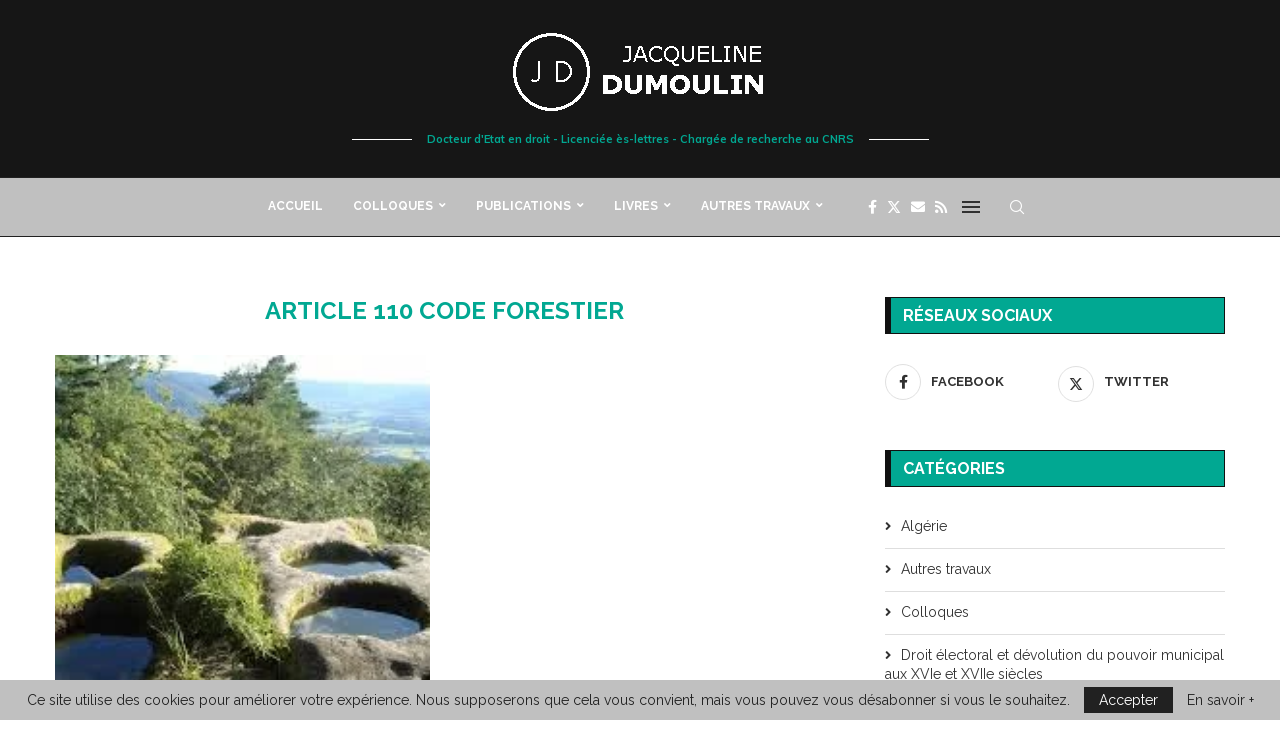

--- FILE ---
content_type: text/html; charset=UTF-8
request_url: https://www.jacqueline-dumoulin.fr/tag/article-110-code-forestier
body_size: 35798
content:
<!DOCTYPE html><html
dir="ltr" lang="fr-FR" prefix="og: https://ogp.me/ns#"><head><meta
charset="UTF-8"><meta
http-equiv="X-UA-Compatible" content="IE=edge"><meta
name="viewport" content="width=device-width, initial-scale=1"><link
rel="profile" href="https://gmpg.org/xfn/11"/><link
rel="alternate" type="application/rss+xml" title="Jacqueline DUMOULIN RSS Feed"
href="https://www.jacqueline-dumoulin.fr/feed"/><link
rel="alternate" type="application/atom+xml" title="Jacqueline DUMOULIN Atom Feed"
href="https://www.jacqueline-dumoulin.fr/feed/atom"/><link
rel="pingback" href="https://www.jacqueline-dumoulin.fr/xmlrpc.php"/>
<!--[if lt IE 9]> <script src="https://www.jacqueline-dumoulin.fr/wp-content/themes/soledad/js/html5.js"></script> <![endif]--><title>Article 110 Code forestier | Jacqueline DUMOULIN</title><link
rel='preconnect' href='https://fonts.googleapis.com' /><link
rel='preconnect' href='https://fonts.gstatic.com' /><meta
http-equiv='x-dns-prefetch-control' content='on'><link
rel='dns-prefetch' href='//fonts.googleapis.com' /><link
rel='dns-prefetch' href='//fonts.gstatic.com' /><link
rel='dns-prefetch' href='//s.gravatar.com' /><link
rel='dns-prefetch' href='//www.google-analytics.com' /><style>#wpadminbar #wp-admin-bar-wccp_free_top_button .ab-icon:before {
	content: "\f160";
	color: #02CA02;
	top: 3px;
}
#wpadminbar #wp-admin-bar-wccp_free_top_button .ab-icon {
	transform: rotate(45deg);
}</style><style>img:is([sizes="auto" i], [sizes^="auto," i]) { contain-intrinsic-size: 3000px 1500px }</style><meta
name="robots" content="max-image-preview:large" /><meta
name="google-site-verification" content="Nl-1PY31WYo08qNO_zGiOROX0lXba9FpYfZKtnGNDkg" /><link
rel="canonical" href="https://www.jacqueline-dumoulin.fr/tag/article-110-code-forestier" /><meta
name="generator" content="All in One SEO (AIOSEO) 4.8.9" /> <script type="application/ld+json" class="aioseo-schema">{"@context":"https:\/\/schema.org","@graph":[{"@type":"BreadcrumbList","@id":"https:\/\/www.jacqueline-dumoulin.fr\/tag\/article-110-code-forestier#breadcrumblist","itemListElement":[{"@type":"ListItem","@id":"https:\/\/www.jacqueline-dumoulin.fr#listItem","position":1,"name":"Home","item":"https:\/\/www.jacqueline-dumoulin.fr","nextItem":{"@type":"ListItem","@id":"https:\/\/www.jacqueline-dumoulin.fr\/tag\/article-110-code-forestier#listItem","name":"Article 110 Code forestier"}},{"@type":"ListItem","@id":"https:\/\/www.jacqueline-dumoulin.fr\/tag\/article-110-code-forestier#listItem","position":2,"name":"Article 110 Code forestier","previousItem":{"@type":"ListItem","@id":"https:\/\/www.jacqueline-dumoulin.fr#listItem","name":"Home"}}]},{"@type":"CollectionPage","@id":"https:\/\/www.jacqueline-dumoulin.fr\/tag\/article-110-code-forestier#collectionpage","url":"https:\/\/www.jacqueline-dumoulin.fr\/tag\/article-110-code-forestier","name":"Article 110 Code forestier | Jacqueline DUMOULIN","inLanguage":"fr-FR","isPartOf":{"@id":"https:\/\/www.jacqueline-dumoulin.fr\/#website"},"breadcrumb":{"@id":"https:\/\/www.jacqueline-dumoulin.fr\/tag\/article-110-code-forestier#breadcrumblist"}},{"@type":"Organization","@id":"https:\/\/www.jacqueline-dumoulin.fr\/#organization","name":"Jacqueline DUMOULIN","description":"Docteur d'Etat en droit -  Licenci\u00e9e \u00e8s-lettres -  Charg\u00e9e de recherche au CNRS","url":"https:\/\/www.jacqueline-dumoulin.fr\/","sameAs":["https:\/\/www.facebook.com\/jacqueline.dumoulin.391?locale=fr_FR"]},{"@type":"WebSite","@id":"https:\/\/www.jacqueline-dumoulin.fr\/#website","url":"https:\/\/www.jacqueline-dumoulin.fr\/","name":"Jacqueline DUMOULIN","description":"Docteur d'Etat en droit -  Licenci\u00e9e \u00e8s-lettres -  Charg\u00e9e de recherche au CNRS","inLanguage":"fr-FR","publisher":{"@id":"https:\/\/www.jacqueline-dumoulin.fr\/#organization"}}]}</script> <link
rel='dns-prefetch' href='//fonts.googleapis.com' /><link
rel="alternate" type="application/rss+xml" title="Jacqueline DUMOULIN &raquo; Flux" href="https://www.jacqueline-dumoulin.fr/feed" /><link
rel="alternate" type="application/rss+xml" title="Jacqueline DUMOULIN &raquo; Flux des commentaires" href="https://www.jacqueline-dumoulin.fr/comments/feed" /><link
rel="alternate" type="application/rss+xml" title="Jacqueline DUMOULIN &raquo; Flux de l’étiquette Article 110 Code forestier" href="https://www.jacqueline-dumoulin.fr/tag/article-110-code-forestier/feed" /><link
rel='stylesheet' id='layerslider-css' href='https://www.jacqueline-dumoulin.fr/wp-content/plugins/LayerSlider/static/layerslider/css/layerslider.css?ver=6.7.6' type='text/css' media='all' /><link
rel='stylesheet' id='penci-folding-css' href='https://www.jacqueline-dumoulin.fr/wp-content/themes/soledad/inc/elementor/assets/css/fold.css?ver=8.6.9.1' type='text/css' media='all' /><link
rel='stylesheet' id='wp-block-library-css' href='https://www.jacqueline-dumoulin.fr/wp-includes/css/dist/block-library/style.min.css?ver=6.8.3' type='text/css' media='all' /><style id='wp-block-library-theme-inline-css' type='text/css'>.wp-block-audio :where(figcaption){color:#555;font-size:13px;text-align:center}.is-dark-theme .wp-block-audio :where(figcaption){color:#ffffffa6}.wp-block-audio{margin:0 0 1em}.wp-block-code{border:1px solid #ccc;border-radius:4px;font-family:Menlo,Consolas,monaco,monospace;padding:.8em 1em}.wp-block-embed :where(figcaption){color:#555;font-size:13px;text-align:center}.is-dark-theme .wp-block-embed :where(figcaption){color:#ffffffa6}.wp-block-embed{margin:0 0 1em}.blocks-gallery-caption{color:#555;font-size:13px;text-align:center}.is-dark-theme .blocks-gallery-caption{color:#ffffffa6}:root :where(.wp-block-image figcaption){color:#555;font-size:13px;text-align:center}.is-dark-theme :root :where(.wp-block-image figcaption){color:#ffffffa6}.wp-block-image{margin:0 0 1em}.wp-block-pullquote{border-bottom:4px solid;border-top:4px solid;color:currentColor;margin-bottom:1.75em}.wp-block-pullquote cite,.wp-block-pullquote footer,.wp-block-pullquote__citation{color:currentColor;font-size:.8125em;font-style:normal;text-transform:uppercase}.wp-block-quote{border-left:.25em solid;margin:0 0 1.75em;padding-left:1em}.wp-block-quote cite,.wp-block-quote footer{color:currentColor;font-size:.8125em;font-style:normal;position:relative}.wp-block-quote:where(.has-text-align-right){border-left:none;border-right:.25em solid;padding-left:0;padding-right:1em}.wp-block-quote:where(.has-text-align-center){border:none;padding-left:0}.wp-block-quote.is-large,.wp-block-quote.is-style-large,.wp-block-quote:where(.is-style-plain){border:none}.wp-block-search .wp-block-search__label{font-weight:700}.wp-block-search__button{border:1px solid #ccc;padding:.375em .625em}:where(.wp-block-group.has-background){padding:1.25em 2.375em}.wp-block-separator.has-css-opacity{opacity:.4}.wp-block-separator{border:none;border-bottom:2px solid;margin-left:auto;margin-right:auto}.wp-block-separator.has-alpha-channel-opacity{opacity:1}.wp-block-separator:not(.is-style-wide):not(.is-style-dots){width:100px}.wp-block-separator.has-background:not(.is-style-dots){border-bottom:none;height:1px}.wp-block-separator.has-background:not(.is-style-wide):not(.is-style-dots){height:2px}.wp-block-table{margin:0 0 1em}.wp-block-table td,.wp-block-table th{word-break:normal}.wp-block-table :where(figcaption){color:#555;font-size:13px;text-align:center}.is-dark-theme .wp-block-table :where(figcaption){color:#ffffffa6}.wp-block-video :where(figcaption){color:#555;font-size:13px;text-align:center}.is-dark-theme .wp-block-video :where(figcaption){color:#ffffffa6}.wp-block-video{margin:0 0 1em}:root :where(.wp-block-template-part.has-background){margin-bottom:0;margin-top:0;padding:1.25em 2.375em}</style><style id='classic-theme-styles-inline-css' type='text/css'>/*! This file is auto-generated */
.wp-block-button__link{color:#fff;background-color:#32373c;border-radius:9999px;box-shadow:none;text-decoration:none;padding:calc(.667em + 2px) calc(1.333em + 2px);font-size:1.125em}.wp-block-file__button{background:#32373c;color:#fff;text-decoration:none}</style><style id='block-soledad-style-inline-css' type='text/css'>.pchead-e-block{--pcborder-cl:#dedede;--pcaccent-cl:#6eb48c}.heading1-style-1>h1,.heading1-style-2>h1,.heading2-style-1>h2,.heading2-style-2>h2,.heading3-style-1>h3,.heading3-style-2>h3,.heading4-style-1>h4,.heading4-style-2>h4,.heading5-style-1>h5,.heading5-style-2>h5{padding-bottom:8px;border-bottom:1px solid var(--pcborder-cl);overflow:hidden}.heading1-style-2>h1,.heading2-style-2>h2,.heading3-style-2>h3,.heading4-style-2>h4,.heading5-style-2>h5{border-bottom-width:0;position:relative}.heading1-style-2>h1:before,.heading2-style-2>h2:before,.heading3-style-2>h3:before,.heading4-style-2>h4:before,.heading5-style-2>h5:before{content:'';width:50px;height:2px;bottom:0;left:0;z-index:2;background:var(--pcaccent-cl);position:absolute}.heading1-style-2>h1:after,.heading2-style-2>h2:after,.heading3-style-2>h3:after,.heading4-style-2>h4:after,.heading5-style-2>h5:after{content:'';width:100%;height:2px;bottom:0;left:20px;z-index:1;background:var(--pcborder-cl);position:absolute}.heading1-style-3>h1,.heading1-style-4>h1,.heading2-style-3>h2,.heading2-style-4>h2,.heading3-style-3>h3,.heading3-style-4>h3,.heading4-style-3>h4,.heading4-style-4>h4,.heading5-style-3>h5,.heading5-style-4>h5{position:relative;padding-left:20px}.heading1-style-3>h1:before,.heading1-style-4>h1:before,.heading2-style-3>h2:before,.heading2-style-4>h2:before,.heading3-style-3>h3:before,.heading3-style-4>h3:before,.heading4-style-3>h4:before,.heading4-style-4>h4:before,.heading5-style-3>h5:before,.heading5-style-4>h5:before{width:10px;height:100%;content:'';position:absolute;top:0;left:0;bottom:0;background:var(--pcaccent-cl)}.heading1-style-4>h1,.heading2-style-4>h2,.heading3-style-4>h3,.heading4-style-4>h4,.heading5-style-4>h5{padding:10px 20px;background:#f1f1f1}.heading1-style-5>h1,.heading2-style-5>h2,.heading3-style-5>h3,.heading4-style-5>h4,.heading5-style-5>h5{position:relative;z-index:1}.heading1-style-5>h1:before,.heading2-style-5>h2:before,.heading3-style-5>h3:before,.heading4-style-5>h4:before,.heading5-style-5>h5:before{content:"";position:absolute;left:0;bottom:0;width:200px;height:50%;transform:skew(-25deg) translateX(0);background:var(--pcaccent-cl);z-index:-1;opacity:.4}.heading1-style-6>h1,.heading2-style-6>h2,.heading3-style-6>h3,.heading4-style-6>h4,.heading5-style-6>h5{text-decoration:underline;text-underline-offset:2px;text-decoration-thickness:4px;text-decoration-color:var(--pcaccent-cl)}</style><style id='global-styles-inline-css' type='text/css'>:root{--wp--preset--aspect-ratio--square: 1;--wp--preset--aspect-ratio--4-3: 4/3;--wp--preset--aspect-ratio--3-4: 3/4;--wp--preset--aspect-ratio--3-2: 3/2;--wp--preset--aspect-ratio--2-3: 2/3;--wp--preset--aspect-ratio--16-9: 16/9;--wp--preset--aspect-ratio--9-16: 9/16;--wp--preset--color--black: #000000;--wp--preset--color--cyan-bluish-gray: #abb8c3;--wp--preset--color--white: #ffffff;--wp--preset--color--pale-pink: #f78da7;--wp--preset--color--vivid-red: #cf2e2e;--wp--preset--color--luminous-vivid-orange: #ff6900;--wp--preset--color--luminous-vivid-amber: #fcb900;--wp--preset--color--light-green-cyan: #7bdcb5;--wp--preset--color--vivid-green-cyan: #00d084;--wp--preset--color--pale-cyan-blue: #8ed1fc;--wp--preset--color--vivid-cyan-blue: #0693e3;--wp--preset--color--vivid-purple: #9b51e0;--wp--preset--gradient--vivid-cyan-blue-to-vivid-purple: linear-gradient(135deg,rgba(6,147,227,1) 0%,rgb(155,81,224) 100%);--wp--preset--gradient--light-green-cyan-to-vivid-green-cyan: linear-gradient(135deg,rgb(122,220,180) 0%,rgb(0,208,130) 100%);--wp--preset--gradient--luminous-vivid-amber-to-luminous-vivid-orange: linear-gradient(135deg,rgba(252,185,0,1) 0%,rgba(255,105,0,1) 100%);--wp--preset--gradient--luminous-vivid-orange-to-vivid-red: linear-gradient(135deg,rgba(255,105,0,1) 0%,rgb(207,46,46) 100%);--wp--preset--gradient--very-light-gray-to-cyan-bluish-gray: linear-gradient(135deg,rgb(238,238,238) 0%,rgb(169,184,195) 100%);--wp--preset--gradient--cool-to-warm-spectrum: linear-gradient(135deg,rgb(74,234,220) 0%,rgb(151,120,209) 20%,rgb(207,42,186) 40%,rgb(238,44,130) 60%,rgb(251,105,98) 80%,rgb(254,248,76) 100%);--wp--preset--gradient--blush-light-purple: linear-gradient(135deg,rgb(255,206,236) 0%,rgb(152,150,240) 100%);--wp--preset--gradient--blush-bordeaux: linear-gradient(135deg,rgb(254,205,165) 0%,rgb(254,45,45) 50%,rgb(107,0,62) 100%);--wp--preset--gradient--luminous-dusk: linear-gradient(135deg,rgb(255,203,112) 0%,rgb(199,81,192) 50%,rgb(65,88,208) 100%);--wp--preset--gradient--pale-ocean: linear-gradient(135deg,rgb(255,245,203) 0%,rgb(182,227,212) 50%,rgb(51,167,181) 100%);--wp--preset--gradient--electric-grass: linear-gradient(135deg,rgb(202,248,128) 0%,rgb(113,206,126) 100%);--wp--preset--gradient--midnight: linear-gradient(135deg,rgb(2,3,129) 0%,rgb(40,116,252) 100%);--wp--preset--font-size--small: 12px;--wp--preset--font-size--medium: 20px;--wp--preset--font-size--large: 32px;--wp--preset--font-size--x-large: 42px;--wp--preset--font-size--normal: 14px;--wp--preset--font-size--huge: 42px;--wp--preset--spacing--20: 0.44rem;--wp--preset--spacing--30: 0.67rem;--wp--preset--spacing--40: 1rem;--wp--preset--spacing--50: 1.5rem;--wp--preset--spacing--60: 2.25rem;--wp--preset--spacing--70: 3.38rem;--wp--preset--spacing--80: 5.06rem;--wp--preset--shadow--natural: 6px 6px 9px rgba(0, 0, 0, 0.2);--wp--preset--shadow--deep: 12px 12px 50px rgba(0, 0, 0, 0.4);--wp--preset--shadow--sharp: 6px 6px 0px rgba(0, 0, 0, 0.2);--wp--preset--shadow--outlined: 6px 6px 0px -3px rgba(255, 255, 255, 1), 6px 6px rgba(0, 0, 0, 1);--wp--preset--shadow--crisp: 6px 6px 0px rgba(0, 0, 0, 1);}:where(.is-layout-flex){gap: 0.5em;}:where(.is-layout-grid){gap: 0.5em;}body .is-layout-flex{display: flex;}.is-layout-flex{flex-wrap: wrap;align-items: center;}.is-layout-flex > :is(*, div){margin: 0;}body .is-layout-grid{display: grid;}.is-layout-grid > :is(*, div){margin: 0;}:where(.wp-block-columns.is-layout-flex){gap: 2em;}:where(.wp-block-columns.is-layout-grid){gap: 2em;}:where(.wp-block-post-template.is-layout-flex){gap: 1.25em;}:where(.wp-block-post-template.is-layout-grid){gap: 1.25em;}.has-black-color{color: var(--wp--preset--color--black) !important;}.has-cyan-bluish-gray-color{color: var(--wp--preset--color--cyan-bluish-gray) !important;}.has-white-color{color: var(--wp--preset--color--white) !important;}.has-pale-pink-color{color: var(--wp--preset--color--pale-pink) !important;}.has-vivid-red-color{color: var(--wp--preset--color--vivid-red) !important;}.has-luminous-vivid-orange-color{color: var(--wp--preset--color--luminous-vivid-orange) !important;}.has-luminous-vivid-amber-color{color: var(--wp--preset--color--luminous-vivid-amber) !important;}.has-light-green-cyan-color{color: var(--wp--preset--color--light-green-cyan) !important;}.has-vivid-green-cyan-color{color: var(--wp--preset--color--vivid-green-cyan) !important;}.has-pale-cyan-blue-color{color: var(--wp--preset--color--pale-cyan-blue) !important;}.has-vivid-cyan-blue-color{color: var(--wp--preset--color--vivid-cyan-blue) !important;}.has-vivid-purple-color{color: var(--wp--preset--color--vivid-purple) !important;}.has-black-background-color{background-color: var(--wp--preset--color--black) !important;}.has-cyan-bluish-gray-background-color{background-color: var(--wp--preset--color--cyan-bluish-gray) !important;}.has-white-background-color{background-color: var(--wp--preset--color--white) !important;}.has-pale-pink-background-color{background-color: var(--wp--preset--color--pale-pink) !important;}.has-vivid-red-background-color{background-color: var(--wp--preset--color--vivid-red) !important;}.has-luminous-vivid-orange-background-color{background-color: var(--wp--preset--color--luminous-vivid-orange) !important;}.has-luminous-vivid-amber-background-color{background-color: var(--wp--preset--color--luminous-vivid-amber) !important;}.has-light-green-cyan-background-color{background-color: var(--wp--preset--color--light-green-cyan) !important;}.has-vivid-green-cyan-background-color{background-color: var(--wp--preset--color--vivid-green-cyan) !important;}.has-pale-cyan-blue-background-color{background-color: var(--wp--preset--color--pale-cyan-blue) !important;}.has-vivid-cyan-blue-background-color{background-color: var(--wp--preset--color--vivid-cyan-blue) !important;}.has-vivid-purple-background-color{background-color: var(--wp--preset--color--vivid-purple) !important;}.has-black-border-color{border-color: var(--wp--preset--color--black) !important;}.has-cyan-bluish-gray-border-color{border-color: var(--wp--preset--color--cyan-bluish-gray) !important;}.has-white-border-color{border-color: var(--wp--preset--color--white) !important;}.has-pale-pink-border-color{border-color: var(--wp--preset--color--pale-pink) !important;}.has-vivid-red-border-color{border-color: var(--wp--preset--color--vivid-red) !important;}.has-luminous-vivid-orange-border-color{border-color: var(--wp--preset--color--luminous-vivid-orange) !important;}.has-luminous-vivid-amber-border-color{border-color: var(--wp--preset--color--luminous-vivid-amber) !important;}.has-light-green-cyan-border-color{border-color: var(--wp--preset--color--light-green-cyan) !important;}.has-vivid-green-cyan-border-color{border-color: var(--wp--preset--color--vivid-green-cyan) !important;}.has-pale-cyan-blue-border-color{border-color: var(--wp--preset--color--pale-cyan-blue) !important;}.has-vivid-cyan-blue-border-color{border-color: var(--wp--preset--color--vivid-cyan-blue) !important;}.has-vivid-purple-border-color{border-color: var(--wp--preset--color--vivid-purple) !important;}.has-vivid-cyan-blue-to-vivid-purple-gradient-background{background: var(--wp--preset--gradient--vivid-cyan-blue-to-vivid-purple) !important;}.has-light-green-cyan-to-vivid-green-cyan-gradient-background{background: var(--wp--preset--gradient--light-green-cyan-to-vivid-green-cyan) !important;}.has-luminous-vivid-amber-to-luminous-vivid-orange-gradient-background{background: var(--wp--preset--gradient--luminous-vivid-amber-to-luminous-vivid-orange) !important;}.has-luminous-vivid-orange-to-vivid-red-gradient-background{background: var(--wp--preset--gradient--luminous-vivid-orange-to-vivid-red) !important;}.has-very-light-gray-to-cyan-bluish-gray-gradient-background{background: var(--wp--preset--gradient--very-light-gray-to-cyan-bluish-gray) !important;}.has-cool-to-warm-spectrum-gradient-background{background: var(--wp--preset--gradient--cool-to-warm-spectrum) !important;}.has-blush-light-purple-gradient-background{background: var(--wp--preset--gradient--blush-light-purple) !important;}.has-blush-bordeaux-gradient-background{background: var(--wp--preset--gradient--blush-bordeaux) !important;}.has-luminous-dusk-gradient-background{background: var(--wp--preset--gradient--luminous-dusk) !important;}.has-pale-ocean-gradient-background{background: var(--wp--preset--gradient--pale-ocean) !important;}.has-electric-grass-gradient-background{background: var(--wp--preset--gradient--electric-grass) !important;}.has-midnight-gradient-background{background: var(--wp--preset--gradient--midnight) !important;}.has-small-font-size{font-size: var(--wp--preset--font-size--small) !important;}.has-medium-font-size{font-size: var(--wp--preset--font-size--medium) !important;}.has-large-font-size{font-size: var(--wp--preset--font-size--large) !important;}.has-x-large-font-size{font-size: var(--wp--preset--font-size--x-large) !important;}
:where(.wp-block-post-template.is-layout-flex){gap: 1.25em;}:where(.wp-block-post-template.is-layout-grid){gap: 1.25em;}
:where(.wp-block-columns.is-layout-flex){gap: 2em;}:where(.wp-block-columns.is-layout-grid){gap: 2em;}
:root :where(.wp-block-pullquote){font-size: 1.5em;line-height: 1.6;}</style><link
rel='stylesheet' id='contact-form-7-css' href='https://www.jacqueline-dumoulin.fr/wp-content/plugins/contact-form-7/includes/css/styles.css?ver=6.1.4' type='text/css' media='all' /><link
rel='stylesheet' id='penci-review-css' href='https://www.jacqueline-dumoulin.fr/wp-content/plugins/penci-review/css/style.css?ver=3.4' type='text/css' media='all' /><link
rel='stylesheet' id='penci-oswald-css' href='//fonts.googleapis.com/css?family=Oswald%3A400&#038;display=swap&#038;ver=6.8.3' type='text/css' media='all' /><link
rel='stylesheet' id='penci-fonts-css' href='https://fonts.googleapis.com/css?family=Raleway%3A300%2C300italic%2C400%2C400italic%2C500%2C500italic%2C700%2C700italic%2C800%2C800italic%7CMuli%3A300%2C300italic%2C400%2C400italic%2C500%2C500italic%2C600%2C600italic%2C700%2C700italic%2C800%2C800italic%26subset%3Dlatin%2Ccyrillic%2Ccyrillic-ext%2Cgreek%2Cgreek-ext%2Clatin-ext&#038;display=swap&#038;ver=8.6.9.1' type='text/css' media='' /><link
rel='stylesheet' id='penci-main-style-css' href='https://www.jacqueline-dumoulin.fr/wp-content/themes/soledad/main.css?ver=8.6.9.1' type='text/css' media='all' /><link
rel='stylesheet' id='penci-swiper-bundle-css' href='https://www.jacqueline-dumoulin.fr/wp-content/themes/soledad/css/swiper-bundle.min.css?ver=8.6.9.1' type='text/css' media='all' /><link
rel='stylesheet' id='penci-font-awesomeold-css' href='https://www.jacqueline-dumoulin.fr/wp-content/themes/soledad/css/font-awesome.4.7.0.swap.min.css?ver=4.7.0' type='text/css' media='all' /><link
rel='stylesheet' id='penci-font-awesome-css' href='https://www.jacqueline-dumoulin.fr/wp-content/themes/soledad/css/font-awesome.5.11.2.swap.min.css?ver=5.11.2' type='text/css' media='all' /><link
rel='stylesheet' id='penci_icon-css' href='https://www.jacqueline-dumoulin.fr/wp-content/themes/soledad/css/penci-icon.css?ver=8.6.9.1' type='text/css' media='all' /><link
rel='stylesheet' id='penci_style-css' href='https://www.jacqueline-dumoulin.fr/wp-content/themes/soledad/style.css?ver=8.6.9.1' type='text/css' media='all' /><link
rel='stylesheet' id='penci_social_counter-css' href='https://www.jacqueline-dumoulin.fr/wp-content/themes/soledad/css/social-counter.css?ver=8.6.9.1' type='text/css' media='all' /><link
rel='stylesheet' id='elementor-icons-css' href='https://www.jacqueline-dumoulin.fr/wp-content/plugins/elementor/assets/lib/eicons/css/elementor-icons.min.css?ver=5.46.0' type='text/css' media='all' /><link
rel='stylesheet' id='elementor-frontend-css' href='https://www.jacqueline-dumoulin.fr/wp-content/plugins/elementor/assets/css/frontend.min.css?ver=3.34.2' type='text/css' media='all' /><link
rel='stylesheet' id='elementor-post-2970-css' href='https://www.jacqueline-dumoulin.fr/wp-content/uploads/elementor/css/post-2970.css?ver=1768934241' type='text/css' media='all' /><link
rel='stylesheet' id='elementor-pro-css' href='https://www.jacqueline-dumoulin.fr/wp-content/plugins/elementor-pro/assets/css/frontend.min.css?ver=3.12.3' type='text/css' media='all' /><link
rel='stylesheet' id='instag-slider-css' href='https://www.jacqueline-dumoulin.fr/wp-content/plugins/instagram-slider-widget/assets/css/instag-slider.css?ver=1.4.0' type='text/css' media='all' /><link
rel='stylesheet' id='js_composer_front-css' href='https://www.jacqueline-dumoulin.fr/wp-content/plugins/js_composer/assets/css/js_composer.min.css?ver=6.10.0' type='text/css' media='all' /><link
rel='stylesheet' id='penci-recipe-css-css' href='https://www.jacqueline-dumoulin.fr/wp-content/plugins/penci-recipe/css/recipe.css?ver=4.1' type='text/css' media='all' /><link
rel='stylesheet' id='elementor-gf-local-roboto-css' href='https://www.jacqueline-dumoulin.fr/wp-content/uploads/elementor/google-fonts/css/roboto.css?ver=1742236333' type='text/css' media='all' /><link
rel='stylesheet' id='elementor-gf-local-robotoslab-css' href='https://www.jacqueline-dumoulin.fr/wp-content/uploads/elementor/google-fonts/css/robotoslab.css?ver=1742236347' type='text/css' media='all' /> <script type="text/javascript" id="layerslider-greensock-js-extra">/*  */
var LS_Meta = {"v":"6.7.6"};
/*  */</script> <script type="text/javascript" src="https://www.jacqueline-dumoulin.fr/wp-content/plugins/LayerSlider/static/layerslider/js/greensock.js?ver=1.19.0" id="layerslider-greensock-js"></script> <script type="text/javascript" src="https://www.jacqueline-dumoulin.fr/wp-includes/js/jquery/jquery.min.js?ver=3.7.1" id="jquery-core-js"></script> <script type="text/javascript" src="https://www.jacqueline-dumoulin.fr/wp-includes/js/jquery/jquery-migrate.min.js?ver=3.4.1" id="jquery-migrate-js"></script> <script type="text/javascript" src="https://www.jacqueline-dumoulin.fr/wp-content/plugins/LayerSlider/static/layerslider/js/layerslider.kreaturamedia.jquery.js?ver=6.7.6" id="layerslider-js"></script> <script type="text/javascript" src="https://www.jacqueline-dumoulin.fr/wp-content/plugins/LayerSlider/static/layerslider/js/layerslider.transitions.js?ver=6.7.6" id="layerslider-transitions-js"></script> <script type="text/javascript" src="https://www.jacqueline-dumoulin.fr/wp-content/plugins/instagram-slider-widget/assets/js/jquery.flexslider-min.js?ver=2.2" id="jquery-pllexi-slider-js"></script> <meta
name="generator" content="Powered by LayerSlider 6.7.6 - Multi-Purpose, Responsive, Parallax, Mobile-Friendly Slider Plugin for WordPress." /><link
rel="https://api.w.org/" href="https://www.jacqueline-dumoulin.fr/wp-json/" /><link
rel="alternate" title="JSON" type="application/json" href="https://www.jacqueline-dumoulin.fr/wp-json/wp/v2/tags/931" /><link
rel="EditURI" type="application/rsd+xml" title="RSD" href="https://www.jacqueline-dumoulin.fr/xmlrpc.php?rsd" /><meta
name="generator" content="WordPress 6.8.3" /><meta
name="generator" content="Soledad 8.6.9.1" />
<style type="text/css"></style> <script type="application/ld+json">{"@context":"https:\/\/schema.org\/","@type":"CollectionPage","headline":"Article 110 Code forestier Tag","description":"","url":"https:\/\/www.jacqueline-dumoulin.fr\/tag\/administration-forestiere","sameAs":[],"hasPart":[{"@context":"https:\/\/schema.org\/","@type":"BlogPosting","mainEntityOfPage":{"@type":"WebPage","@id":"https:\/\/www.jacqueline-dumoulin.fr\/publications\/les-constructions-a-distance-prohibee-en-provence-et-en-dauphine-dans-le-code-forestier-de-1827-1827-1900"},"url":"https:\/\/www.jacqueline-dumoulin.fr\/publications\/les-constructions-a-distance-prohibee-en-provence-et-en-dauphine-dans-le-code-forestier-de-1827-1827-1900","headline":" LES « CONSTRUCTIONS A DISTANCE PROHIBEE » EN PROVENCE ET EN DAUPHINE  DANS LE CODE FORESTIER DE 1827...","datePublished":"2019-01-18T19:25:06+01:00","dateModified":"2019-08-12T18:57:15+02:00","publisher":{"@type":"Organization","@id":"https:\/\/www.jacqueline-dumoulin.fr\/#organization","name":"Jacqueline DUMOULIN","logo":{"@type":"ImageObject","url":"","width":600,"height":60}},"image":{"@type":"ImageObject","url":"https:\/\/www.jacqueline-dumoulin.fr\/wp-content\/uploads\/2019\/01\/images.jpg","width":696,"height":194},"articleSection":"Forêt provençale – Communaux boisés au XIXe siècle","keywords":"Administration forestière, Article 110 Code forestier, Code forestier, Dauphiné, Provence, Rayon prohibé","description":"- Les constructions dans le rayon prohibé et l’administration des forêts - Atteintes portées à la réglementation. A partir de 1827, l'administration forestière, chargée de protéger les bois soumis au régime forestier, doit maintenir un subtil équilibre entre la protection de la forêt et le respect du droit de","author":{"@type":"Person","name":"ASTCH","url":"https:\/\/www.jacqueline-dumoulin.fr\/author\/astch","image":{"@type":"ImageObject","url":"https:\/\/secure.gravatar.com\/avatar\/edd798d433a2e09fd6b3fb50bff1290e4d9f98bc3f7d9188db8c276607794774?s=96&d=mm&r=g","height":96,"width":96}}}]}</script> <script>var portfolioDataJs = portfolioDataJs || [];</script> <script>var _paq = window._paq = window._paq || [];
  /* tracker methods like "setCustomDimension" should be called before "trackPageView" */
  _paq.push(['trackPageView']);
  _paq.push(['enableLinkTracking']);
  (function() {
    var u="//www.kaleoweb.net/matomo/";
    _paq.push(['setTrackerUrl', u+'matomo.php']);
    _paq.push(['setSiteId', '9']);
    var d=document, g=d.createElement('script'), s=d.getElementsByTagName('script')[0];
    g.async=true; g.src=u+'matomo.js'; s.parentNode.insertBefore(g,s);
  })();</script> <style id="penci-custom-style" type="text/css">body{ --pcbg-cl: #fff; --pctext-cl: #313131; --pcborder-cl: #dedede; --pcheading-cl: #313131; --pcmeta-cl: #888888; --pcaccent-cl: #6eb48c; --pcbody-font: 'PT Serif', serif; --pchead-font: 'Raleway', sans-serif; --pchead-wei: bold; --pcava_bdr:10px;--pcajs_fvw:470px;--pcajs_fvmw:220px; } .single.penci-body-single-style-5 #header, .single.penci-body-single-style-6 #header, .single.penci-body-single-style-10 #header, .single.penci-body-single-style-5 .pc-wrapbuilder-header, .single.penci-body-single-style-6 .pc-wrapbuilder-header, .single.penci-body-single-style-10 .pc-wrapbuilder-header { --pchd-mg: 40px; } .fluid-width-video-wrapper > div { position: absolute; left: 0; right: 0; top: 0; width: 100%; height: 100%; } .yt-video-place { position: relative; text-align: center; } .yt-video-place.embed-responsive .start-video { display: block; top: 0; left: 0; bottom: 0; right: 0; position: absolute; transform: none; } .yt-video-place.embed-responsive .start-video img { margin: 0; padding: 0; top: 50%; display: inline-block; position: absolute; left: 50%; transform: translate(-50%, -50%); width: 68px; height: auto; } .mfp-bg { top: 0; left: 0; width: 100%; height: 100%; z-index: 9999999; overflow: hidden; position: fixed; background: #0b0b0b; opacity: .8; filter: alpha(opacity=80) } .mfp-wrap { top: 0; left: 0; width: 100%; height: 100%; z-index: 9999999; position: fixed; outline: none !important; -webkit-backface-visibility: hidden } .single .penci-single-featured-img{ padding-top: 50.0000% !important; }.penci-image-holder:before{ padding-top: 100%; } body { --pchead-font: 'Raleway', sans-serif; } body { --pcbody-font: 'Raleway', sans-serif; } p{ line-height: 1.8; } .header-slogan .header-slogan-text{ font-family: 'Muli', sans-serif; } #navigation .menu > li > a, #navigation ul.menu ul.sub-menu li > a, .navigation ul.menu ul.sub-menu li > a, .penci-menu-hbg .menu li a, #sidebar-nav .menu li a { font-family: 'Raleway', sans-serif; font-weight: normal; } .penci-hide-tagupdated{ display: none !important; } .header-slogan .header-slogan-text { font-style:normal; } .header-slogan .header-slogan-text { font-size:11px; } body { --pchead-wei: 700; } .featured-area.featured-style-42 .item-inner-content, .featured-style-41 .swiper-slide, .slider-40-wrapper .nav-thumb-creative .thumb-container:after,.penci-slider44-t-item:before,.penci-slider44-main-wrapper .item, .featured-area .penci-image-holder, .featured-area .penci-slider4-overlay, .featured-area .penci-slide-overlay .overlay-link, .featured-style-29 .featured-slider-overlay, .penci-slider38-overlay{ border-radius: ; -webkit-border-radius: ; } .penci-featured-content-right:before{ border-top-right-radius: ; border-bottom-right-radius: ; } .penci-flat-overlay .penci-slide-overlay .penci-mag-featured-content:before{ border-bottom-left-radius: ; border-bottom-right-radius: ; } .container-single .post-image{ border-radius: 3px; -webkit-border-radius: 3px; } .penci-mega-post-inner, .penci-mega-thumbnail .penci-image-holder{ border-radius: ; -webkit-border-radius: ; } #navigation .menu > li > a, #navigation ul.menu ul.sub-menu li > a, .navigation ul.menu ul.sub-menu li > a, .penci-menu-hbg .menu li a, #sidebar-nav .menu li a, #navigation .penci-megamenu .penci-mega-child-categories a, .navigation .penci-megamenu .penci-mega-child-categories a{ font-weight: 600; } body.penci-body-boxed { background-color:#eeeeee; } body.penci-body-boxed { background-image: url(https://www.jacqueline-dumoulin.fr/wp-content/uploads/2019/01/office-1.png); } body.penci-body-boxed { background-repeat:repeat; } body.penci-body-boxed { background-size:auto; } #header .inner-header .container { padding:30px 0; } .editor-styles-wrapper, body{ --pcaccent-cl: #01a892; } .penci-menuhbg-toggle:hover .lines-button:after, .penci-menuhbg-toggle:hover .penci-lines:before, .penci-menuhbg-toggle:hover .penci-lines:after,.tags-share-box.tags-share-box-s2 .post-share-plike,.penci-video_playlist .penci-playlist-title,.pencisc-column-2.penci-video_playlist .penci-video-nav .playlist-panel-item, .pencisc-column-1.penci-video_playlist .penci-video-nav .playlist-panel-item,.penci-video_playlist .penci-custom-scroll::-webkit-scrollbar-thumb, .pencisc-button, .post-entry .pencisc-button, .penci-dropcap-box, .penci-dropcap-circle, .penci-login-register input[type="submit"]:hover, .penci-ld .penci-ldin:before, .penci-ldspinner > div{ background: #01a892; } a, .post-entry .penci-portfolio-filter ul li a:hover, .penci-portfolio-filter ul li a:hover, .penci-portfolio-filter ul li.active a, .post-entry .penci-portfolio-filter ul li.active a, .penci-countdown .countdown-amount, .archive-box h1, .post-entry a, .container.penci-breadcrumb span a:hover,.container.penci-breadcrumb a:hover, .post-entry blockquote:before, .post-entry blockquote cite, .post-entry blockquote .author, .wpb_text_column blockquote:before, .wpb_text_column blockquote cite, .wpb_text_column blockquote .author, .penci-pagination a:hover, ul.penci-topbar-menu > li a:hover, div.penci-topbar-menu > ul > li a:hover, .penci-recipe-heading a.penci-recipe-print,.penci-review-metas .penci-review-btnbuy, .main-nav-social a:hover, .widget-social .remove-circle a:hover i, .penci-recipe-index .cat > a.penci-cat-name, #bbpress-forums li.bbp-body ul.forum li.bbp-forum-info a:hover, #bbpress-forums li.bbp-body ul.topic li.bbp-topic-title a:hover, #bbpress-forums li.bbp-body ul.forum li.bbp-forum-info .bbp-forum-content a, #bbpress-forums li.bbp-body ul.topic p.bbp-topic-meta a, #bbpress-forums .bbp-breadcrumb a:hover, #bbpress-forums .bbp-forum-freshness a:hover, #bbpress-forums .bbp-topic-freshness a:hover, #buddypress ul.item-list li div.item-title a, #buddypress ul.item-list li h4 a, #buddypress .activity-header a:first-child, #buddypress .comment-meta a:first-child, #buddypress .acomment-meta a:first-child, div.bbp-template-notice a:hover, .penci-menu-hbg .menu li a .indicator:hover, .penci-menu-hbg .menu li a:hover, #sidebar-nav .menu li a:hover, .penci-rlt-popup .rltpopup-meta .rltpopup-title:hover, .penci-video_playlist .penci-video-playlist-item .penci-video-title:hover, .penci_list_shortcode li:before, .penci-dropcap-box-outline, .penci-dropcap-circle-outline, .penci-dropcap-regular, .penci-dropcap-bold{ color: #01a892; } .penci-home-popular-post ul.slick-dots li button:hover, .penci-home-popular-post ul.slick-dots li.slick-active button, .post-entry blockquote .author span:after, .error-image:after, .error-404 .go-back-home a:after, .penci-header-signup-form, .woocommerce span.onsale, .woocommerce #respond input#submit:hover, .woocommerce a.button:hover, .woocommerce button.button:hover, .woocommerce input.button:hover, .woocommerce nav.woocommerce-pagination ul li span.current, .woocommerce div.product .entry-summary div[itemprop="description"]:before, .woocommerce div.product .entry-summary div[itemprop="description"] blockquote .author span:after, .woocommerce div.product .woocommerce-tabs #tab-description blockquote .author span:after, .woocommerce #respond input#submit.alt:hover, .woocommerce a.button.alt:hover, .woocommerce button.button.alt:hover, .woocommerce input.button.alt:hover, .pcheader-icon.shoping-cart-icon > a > span, #penci-demobar .buy-button, #penci-demobar .buy-button:hover, .penci-recipe-heading a.penci-recipe-print:hover,.penci-review-metas .penci-review-btnbuy:hover, .penci-review-process span, .penci-review-score-total, #navigation.menu-style-2 ul.menu ul.sub-menu:before, #navigation.menu-style-2 .menu ul ul.sub-menu:before, .penci-go-to-top-floating, .post-entry.blockquote-style-2 blockquote:before, #bbpress-forums #bbp-search-form .button, #bbpress-forums #bbp-search-form .button:hover, .wrapper-boxed .bbp-pagination-links span.current, #bbpress-forums #bbp_reply_submit:hover, #bbpress-forums #bbp_topic_submit:hover,#main .bbp-login-form .bbp-submit-wrapper button[type="submit"]:hover, #buddypress .dir-search input[type=submit], #buddypress .groups-members-search input[type=submit], #buddypress button:hover, #buddypress a.button:hover, #buddypress a.button:focus, #buddypress input[type=button]:hover, #buddypress input[type=reset]:hover, #buddypress ul.button-nav li a:hover, #buddypress ul.button-nav li.current a, #buddypress div.generic-button a:hover, #buddypress .comment-reply-link:hover, #buddypress input[type=submit]:hover, #buddypress div.pagination .pagination-links .current, #buddypress div.item-list-tabs ul li.selected a, #buddypress div.item-list-tabs ul li.current a, #buddypress div.item-list-tabs ul li a:hover, #buddypress table.notifications thead tr, #buddypress table.notifications-settings thead tr, #buddypress table.profile-settings thead tr, #buddypress table.profile-fields thead tr, #buddypress table.wp-profile-fields thead tr, #buddypress table.messages-notices thead tr, #buddypress table.forum thead tr, #buddypress input[type=submit] { background-color: #01a892; } .penci-pagination ul.page-numbers li span.current, #comments_pagination span { color: #fff; background: #01a892; border-color: #01a892; } .footer-instagram h4.footer-instagram-title > span:before, .woocommerce nav.woocommerce-pagination ul li span.current, .penci-pagination.penci-ajax-more a.penci-ajax-more-button:hover, .penci-recipe-heading a.penci-recipe-print:hover,.penci-review-metas .penci-review-btnbuy:hover, .home-featured-cat-content.style-14 .magcat-padding:before, .wrapper-boxed .bbp-pagination-links span.current, #buddypress .dir-search input[type=submit], #buddypress .groups-members-search input[type=submit], #buddypress button:hover, #buddypress a.button:hover, #buddypress a.button:focus, #buddypress input[type=button]:hover, #buddypress input[type=reset]:hover, #buddypress ul.button-nav li a:hover, #buddypress ul.button-nav li.current a, #buddypress div.generic-button a:hover, #buddypress .comment-reply-link:hover, #buddypress input[type=submit]:hover, #buddypress div.pagination .pagination-links .current, #buddypress input[type=submit], form.pc-searchform.penci-hbg-search-form input.search-input:hover, form.pc-searchform.penci-hbg-search-form input.search-input:focus, .penci-dropcap-box-outline, .penci-dropcap-circle-outline { border-color: #01a892; } .woocommerce .woocommerce-error, .woocommerce .woocommerce-info, .woocommerce .woocommerce-message { border-top-color: #01a892; } .penci-slider ol.penci-control-nav li a.penci-active, .penci-slider ol.penci-control-nav li a:hover, .penci-related-carousel .penci-owl-dot.active span, .penci-owl-carousel-slider .penci-owl-dot.active span{ border-color: #01a892; background-color: #01a892; } .woocommerce .woocommerce-message:before, .woocommerce form.checkout table.shop_table .order-total .amount, .woocommerce ul.products li.product .price ins, .woocommerce ul.products li.product .price, .woocommerce div.product p.price ins, .woocommerce div.product span.price ins, .woocommerce div.product p.price, .woocommerce div.product .entry-summary div[itemprop="description"] blockquote:before, .woocommerce div.product .woocommerce-tabs #tab-description blockquote:before, .woocommerce div.product .entry-summary div[itemprop="description"] blockquote cite, .woocommerce div.product .entry-summary div[itemprop="description"] blockquote .author, .woocommerce div.product .woocommerce-tabs #tab-description blockquote cite, .woocommerce div.product .woocommerce-tabs #tab-description blockquote .author, .woocommerce div.product .product_meta > span a:hover, .woocommerce div.product .woocommerce-tabs ul.tabs li.active, .woocommerce ul.cart_list li .amount, .woocommerce ul.product_list_widget li .amount, .woocommerce table.shop_table td.product-name a:hover, .woocommerce table.shop_table td.product-price span, .woocommerce table.shop_table td.product-subtotal span, .woocommerce-cart .cart-collaterals .cart_totals table td .amount, .woocommerce .woocommerce-info:before, .woocommerce div.product span.price, .penci-container-inside.penci-breadcrumb span a:hover,.penci-container-inside.penci-breadcrumb a:hover { color: #01a892; } .standard-content .penci-more-link.penci-more-link-button a.more-link, .penci-readmore-btn.penci-btn-make-button a, .penci-featured-cat-seemore.penci-btn-make-button a{ background-color: #01a892; color: #fff; } .penci-vernav-toggle:before{ border-top-color: #01a892; color: #fff; } ul.homepage-featured-boxes .penci-fea-in h4 span span, ul.homepage-featured-boxes .penci-fea-in.boxes-style-3 h4 span span { font-size: 8px; } .penci-top-bar, .penci-topbar-trending .penci-owl-carousel .owl-item, ul.penci-topbar-menu ul.sub-menu, div.penci-topbar-menu > ul ul.sub-menu, .pctopbar-login-btn .pclogin-sub{ background-color: #212121; } .headline-title.nticker-style-3:after{ border-color: #212121; } .headline-title { background-color: #01579b; } .headline-title.nticker-style-2:after, .headline-title.nticker-style-4:after{ border-color: #01579b; } .headline-title { color: #111111; } a.penci-topbar-post-title:hover { color: #01579b; } a.penci-topbar-post-title { text-transform: none; } ul.penci-topbar-menu > li a:hover, div.penci-topbar-menu > ul > li a:hover { color: #01579b; } .penci-topbar-social a:hover { color: #01579b; } #penci-login-popup:before{ opacity: ; } #header .inner-header { background-color: #161616; background-image: none; } #navigation, .show-search { background: #c0c0c0; } @media only screen and (min-width: 960px){ #navigation.header-11 > .container { background: #c0c0c0; }} #navigation ul.menu > li > a:before, #navigation .menu > ul > li > a:before{ content: none; } .navigation, .navigation.header-layout-bottom, #navigation, #navigation.header-layout-bottom { border-color: #212121; } .navigation .menu > li > a, .navigation .menu .sub-menu li a, #navigation .menu > li > a, #navigation .menu .sub-menu li a { color: #ffffff; } .navigation .menu > li > a:hover, .navigation .menu li.current-menu-item > a, .navigation .menu > li.current_page_item > a, .navigation .menu > li:hover > a, .navigation .menu > li.current-menu-ancestor > a, .navigation .menu > li.current-menu-item > a, .navigation .menu .sub-menu li a:hover, .navigation .menu .sub-menu li.current-menu-item > a, .navigation .sub-menu li:hover > a, #navigation .menu > li > a:hover, #navigation .menu li.current-menu-item > a, #navigation .menu > li.current_page_item > a, #navigation .menu > li:hover > a, #navigation .menu > li.current-menu-ancestor > a, #navigation .menu > li.current-menu-item > a, #navigation .menu .sub-menu li a:hover, #navigation .menu .sub-menu li.current-menu-item > a, #navigation .sub-menu li:hover > a { color: #ffffff; } .navigation ul.menu > li > a:before, .navigation .menu > ul > li > a:before, #navigation ul.menu > li > a:before, #navigation .menu > ul > li > a:before { background: #ffffff; } .navigation.menu-item-padding .menu > li > a:hover, .navigation.menu-item-padding .menu > li:hover > a, .navigation.menu-item-padding .menu > li.current-menu-item > a, .navigation.menu-item-padding .menu > li.current_page_item > a, .navigation.menu-item-padding .menu > li.current-menu-ancestor > a, .navigation.menu-item-padding .menu > li.current-menu-item > a, #navigation.menu-item-padding .menu > li > a:hover, #navigation.menu-item-padding .menu > li:hover > a, #navigation.menu-item-padding .menu > li.current-menu-item > a, #navigation.menu-item-padding .menu > li.current_page_item > a, #navigation.menu-item-padding .menu > li.current-menu-ancestor > a, #navigation.menu-item-padding .menu > li.current-menu-item > a { background-color: #01a892; } #navigation.menu-style-3 .menu .sub-menu:after, .navigation.menu-style-3 .menu .sub-menu:after { border-bottom-color: #ffffff; } #navigation.menu-style-3 .menu .sub-menu .sub-menu:after,.navigation.menu-style-3 .menu .sub-menu .sub-menu:after { border-right-color: #ffffff; } #navigation .menu .sub-menu, #navigation .menu .children, #navigation ul.menu > li.megamenu > ul.sub-menu { background-color: #ffffff; } .navigation .penci-megamenu, #navigation .penci-megamenu .penci-mega-child-categories a.cat-active, .navigation .penci-megamenu .penci-mega-child-categories a.cat-active:before, #navigation .penci-megamenu, #navigation .penci-megamenu .penci-mega-child-categories a.cat-active, #navigation .penci-megamenu .penci-mega-child-categories a.cat-active:before { background-color: #acb6bf; } .navigation .menu ul.sub-menu li .pcmis-2 .penci-mega-post a:hover, .navigation .penci-megamenu .penci-mega-child-categories a.cat-active, .navigation .menu .penci-megamenu .penci-mega-child-categories a:hover, .navigation .menu .penci-megamenu .penci-mega-latest-posts .penci-mega-post a:hover, #navigation .menu ul.sub-menu li .pcmis-2 .penci-mega-post a:hover, #navigation .penci-megamenu .penci-mega-child-categories a.cat-active, #navigation .menu .penci-megamenu .penci-mega-child-categories a:hover, #navigation .menu .penci-megamenu .penci-mega-latest-posts .penci-mega-post a:hover { color: #01a892; } #navigation .penci-megamenu .penci-mega-thumbnail .mega-cat-name { background: #01a892; } #navigation .pcmis-5 .penci-mega-latest-posts.col-mn-4 .penci-mega-post:nth-child(5n + 1) .penci-mega-post-inner .penci-mega-meta .post-mega-title a { font-size:17.92px; } #navigation .penci-megamenu .post-mega-title a, .pc-builder-element .navigation .penci-megamenu .penci-content-megamenu .penci-mega-latest-posts .penci-mega-post .post-mega-title a{ font-size:14px; } #navigation .penci-megamenu .post-mega-title a, .pc-builder-element .navigation .penci-megamenu .penci-content-megamenu .penci-mega-latest-posts .penci-mega-post .post-mega-title a{ text-transform: none; } .header-slogan .header-slogan-text { color: #01a892; } .header-slogan .header-slogan-text:before, .header-slogan .header-slogan-text:after { background: #ffffff; } #navigation .menu .sub-menu li a { color: #313131; } #navigation .menu .sub-menu li a:hover, #navigation .menu .sub-menu li.current-menu-item > a, #navigation .sub-menu li:hover > a { color: #01a892; } #navigation.menu-style-2 ul.menu ul.sub-menu:before, #navigation.menu-style-2 .menu ul ul.sub-menu:before { background-color: #01a892; } .top-search-classes a.cart-contents, .pcheader-icon > a, #navigation .button-menu-mobile,.top-search-classes > a, #navigation #penci-header-bookmark > a { color: #ffffff; } #navigation .button-menu-mobile svg { fill: #ffffff; } .show-search form.pc-searchform input.search-input::-webkit-input-placeholder{ color: #ffffff; } .show-search form.pc-searchform input.search-input:-moz-placeholder { color: #ffffff; opacity: 1;} .show-search form.pc-searchform input.search-input::-moz-placeholder {color: #ffffff; opacity: 1; } .show-search form.pc-searchform input.search-input:-ms-input-placeholder { color: #ffffff; } .penci-search-form form input.search-input::-webkit-input-placeholder{ color: #ffffff; } .penci-search-form form input.search-input:-moz-placeholder { color: #ffffff; opacity: 1;} .penci-search-form form input.search-input::-moz-placeholder {color: #ffffff; opacity: 1; } .penci-search-form form input.search-input:-ms-input-placeholder { color: #ffffff; } .show-search form.pc-searchform input.search-input,.penci-search-form form input.search-input{ color: #ffffff; } .show-search a.close-search { color: #ffffff; } .header-search-style-overlay .show-search a.close-search { color: #ffffff; } .header-search-style-default .pcajx-search-loading.show-search .penci-search-form form button:before {border-left-color: #ffffff;} .show-search form.pc-searchform input.search-input::-webkit-input-placeholder{ color: #ffffff; } .show-search form.pc-searchform input.search-input:-moz-placeholder { color: #ffffff; opacity: 1;} .show-search form.pc-searchform input.search-input::-moz-placeholder {color: #ffffff; opacity: 1; } .show-search form.pc-searchform input.search-input:-ms-input-placeholder { color: #ffffff; } .penci-search-form form input.search-input::-webkit-input-placeholder{ color: #ffffff; } .penci-search-form form input.search-input:-moz-placeholder { color: #ffffff; opacity: 1;} .penci-search-form form input.search-input::-moz-placeholder {color: #ffffff; opacity: 1; } .penci-search-form form input.search-input:-ms-input-placeholder { color: #ffffff; } .show-search form.pc-searchform input.search-input,.penci-search-form form input.search-input{ color: #ffffff; } .penci-featured-content .feat-text h3 a, .featured-style-35 .feat-text-right h3 a, .featured-style-4 .penci-featured-content .feat-text h3 a, .penci-mag-featured-content h3 a, .pencislider-container .pencislider-content .pencislider-title { text-transform: none; } .penci-home-popular-post .item-related h3 a { text-transform: none; } .home-featured-cat-content, .penci-featured-cat-seemore, .penci-featured-cat-custom-ads, .home-featured-cat-content.style-8 { margin-bottom: 40px; } .home-featured-cat-content.style-8 .penci-grid li.list-post:last-child{ margin-bottom: 0; } .home-featured-cat-content.style-3, .home-featured-cat-content.style-11{ margin-bottom: 30px; } .home-featured-cat-content.style-7{ margin-bottom: 14px; } .home-featured-cat-content.style-13{ margin-bottom: 20px; } .penci-featured-cat-seemore, .penci-featured-cat-custom-ads{ margin-top: -20px; } .penci-featured-cat-seemore.penci-seemore-style-7, .mag-cat-style-7 .penci-featured-cat-custom-ads{ margin-top: -18px; } .penci-featured-cat-seemore.penci-seemore-style-8, .mag-cat-style-8 .penci-featured-cat-custom-ads{ margin-top: 0px; } .penci-featured-cat-seemore.penci-seemore-style-13, .mag-cat-style-13 .penci-featured-cat-custom-ads{ margin-top: -20px; } .penci-homepage-title.penci-magazine-title h3 a, .penci-border-arrow.penci-homepage-title .inner-arrow { font-size: 16px; } .penci-header-signup-form { padding-top: px; padding-bottom: px; } .penci-header-signup-form { background-color: #01579b; } .header-social a i, .main-nav-social a { color: #ffffff; } .header-social a:hover i, .main-nav-social a:hover, .penci-menuhbg-toggle:hover .lines-button:after, .penci-menuhbg-toggle:hover .penci-lines:before, .penci-menuhbg-toggle:hover .penci-lines:after { color: #01579b; } #sidebar-nav .menu li a:hover, .header-social.sidebar-nav-social a:hover i, #sidebar-nav .menu li a .indicator:hover, #sidebar-nav .menu .sub-menu li a .indicator:hover{ color: #10a892; } #sidebar-nav-logo:before{ background-color: #10a892; } .penci-slide-overlay .overlay-link, .penci-slider38-overlay, .penci-flat-overlay .penci-slide-overlay .penci-mag-featured-content:before, .slider-40-wrapper .list-slider-creative .item-slider-creative .img-container:before { opacity: 0.8; } .penci-item-mag:hover .penci-slide-overlay .overlay-link, .featured-style-38 .item:hover .penci-slider38-overlay, .penci-flat-overlay .penci-item-mag:hover .penci-slide-overlay .penci-mag-featured-content:before { opacity: ; } .penci-featured-content .featured-slider-overlay { opacity: ; } .slider-40-wrapper .list-slider-creative .item-slider-creative:hover .img-container:before { opacity:; } .penci-43-slider-item div .featured-cat a, .penci-featured-content .feat-text .featured-cat a, .penci-mag-featured-content .cat > a.penci-cat-name, .featured-style-35 .cat > a.penci-cat-name { color: #ffffff; } .penci-mag-featured-content .cat > a.penci-cat-name:after, .penci-featured-content .cat > a.penci-cat-name:after, .featured-style-35 .cat > a.penci-cat-name:after{ border-color: #ffffff; } .penci-43-slider-item div .featured-cat a:hover, .penci-featured-content .feat-text .featured-cat a:hover, .penci-mag-featured-content .cat > a.penci-cat-name:hover, .featured-style-35 .cat > a.penci-cat-name:hover { color: #ffffff; } .featured-style-29 .featured-slider-overlay { opacity: ; } .header-standard h2, .header-standard .post-title, .header-standard h2 a, .pc_titlebig_standard { text-transform: none; } .penci-standard-cat .cat > a.penci-cat-name { color: #01a892; } .penci-standard-cat .cat:before, .penci-standard-cat .cat:after { background-color: #01a892; } .standard-content .penci-post-box-meta .penci-post-share-box a:hover, .standard-content .penci-post-box-meta .penci-post-share-box a.liked { color: #10a892; } .header-standard .post-entry a:hover, .header-standard .author-post span a:hover, .standard-content a, .standard-content .post-entry a, .standard-post-entry a.more-link:hover, .penci-post-box-meta .penci-box-meta a:hover, .standard-content .post-entry blockquote:before, .post-entry blockquote cite, .post-entry blockquote .author, .standard-content-special .author-quote span, .standard-content-special .format-post-box .post-format-icon i, .standard-content-special .format-post-box .dt-special a:hover, .standard-content .penci-more-link a.more-link, .standard-content .penci-post-box-meta .penci-box-meta a:hover { color: #10a892; } .standard-content .penci-more-link.penci-more-link-button a.more-link{ background-color: #10a892; color: #fff; } .standard-content-special .author-quote span:before, .standard-content-special .author-quote span:after, .standard-content .post-entry ul li:before, .post-entry blockquote .author span:after, .header-standard:after { background-color: #10a892; } .penci-more-link a.more-link:before, .penci-more-link a.more-link:after { border-color: #10a892; } .penci-featured-infor .cat a.penci-cat-name, .penci-grid .cat a.penci-cat-name, .penci-masonry .cat a.penci-cat-name, .penci-featured-infor .cat a.penci-cat-name { color: #dd9933; } .penci-featured-infor .cat a.penci-cat-name:after, .penci-grid .cat a.penci-cat-name:after, .penci-masonry .cat a.penci-cat-name:after, .penci-featured-infor .cat a.penci-cat-name:after{ border-color: #dd9933; } .penci-post-share-box a.liked, .penci-post-share-box a:hover { color: #10a892; } .penci-featured-infor .penci-entry-title a, .penci-grid li .item h2 a, .penci-masonry .item-masonry h2 a, .grid-mixed .mixed-detail h2 a { color: #01a892; } .overlay-post-box-meta .overlay-share a:hover, .overlay-author a:hover, .penci-grid .standard-content-special .format-post-box .dt-special a:hover, .grid-post-box-meta span a:hover, .grid-post-box-meta span a.comment-link:hover, .penci-grid .standard-content-special .author-quote span, .penci-grid .standard-content-special .format-post-box .post-format-icon i, .grid-mixed .penci-post-box-meta .penci-box-meta a:hover { color: #01a892; } .penci-grid .standard-content-special .author-quote span:before, .penci-grid .standard-content-special .author-quote span:after, .grid-header-box:after, .list-post .header-list-style:after { background-color: #01a892; } .penci-grid .post-box-meta span:after, .penci-masonry .post-box-meta span:after { border-color: #01a892; } .penci-readmore-btn.penci-btn-make-button a{ background-color: #01a892; color: #fff; } .penci-grid li.typography-style .overlay-typography { opacity: ; } .penci-grid li.typography-style:hover .overlay-typography { opacity: ; } .penci-grid li.typography-style .item .main-typography h2 a:hover { color: #10a892; } .penci-grid li.typography-style .grid-post-box-meta span a:hover { color: #10a892; } .overlay-header-box .cat > a.penci-cat-name:hover { color: #10a892; } .penci-sidebar-content .widget, .penci-sidebar-content.pcsb-boxed-whole { margin-bottom: 40px; } .penci-sidebar-content .penci-border-arrow .inner-arrow { font-size: 16px; } .penci-sidebar-content.style-25 .inner-arrow, .penci-sidebar-content.style-25 .widget-title, .penci-sidebar-content.style-11 .penci-border-arrow .inner-arrow, .penci-sidebar-content.style-12 .penci-border-arrow .inner-arrow, .penci-sidebar-content.style-14 .penci-border-arrow .inner-arrow:before, .penci-sidebar-content.style-13 .penci-border-arrow .inner-arrow, .penci-sidebar-content.style-30 .widget-title > span, .penci-sidebar-content .penci-border-arrow .inner-arrow, .penci-sidebar-content.style-15 .penci-border-arrow .inner-arrow{ background-color: #01a892; } .penci-sidebar-content.style-2 .penci-border-arrow:after{ border-top-color: #01a892; } .penci-sidebar-content.style-28 .widget-title,.penci-sidebar-content.style-30 .widget-title{ --pcaccent-cl: #01a892; } .penci-sidebar-content.style-25 .widget-title span {--pcheading-cl: #212121; } .penci-sidebar-content .penci-border-arrow:after { background-color: #212121; } .penci-sidebar-content.style-25 .widget-title span{--pcheading-cl:#111111;} .penci-sidebar-content.style-29 .widget-title > span,.penci-sidebar-content.style-26 .widget-title,.penci-sidebar-content.style-30 .widget-title{--pcborder-cl:#111111;} .penci-sidebar-content.style-24 .widget-title>span, .penci-sidebar-content.style-23 .widget-title>span, .penci-sidebar-content.style-29 .widget-title > span, .penci-sidebar-content.style-22 .widget-title,.penci-sidebar-content.style-21 .widget-title span{--pcaccent-cl:#111111;} .penci-sidebar-content .penci-border-arrow .inner-arrow, .penci-sidebar-content.style-4 .penci-border-arrow .inner-arrow:before, .penci-sidebar-content.style-4 .penci-border-arrow .inner-arrow:after, .penci-sidebar-content.style-5 .penci-border-arrow, .penci-sidebar-content.style-7 .penci-border-arrow, .penci-sidebar-content.style-9 .penci-border-arrow{ border-color: #111111; } .penci-sidebar-content .penci-border-arrow:before { border-top-color: #111111; } .penci-sidebar-content.style-16 .penci-border-arrow:after{ background-color: #111111; } .penci-sidebar-content.style-7 .penci-border-arrow .inner-arrow:before, .penci-sidebar-content.style-9 .penci-border-arrow .inner-arrow:before { background-color: #10a892; } .penci-sidebar-content.style-24 .widget-title>span, .penci-sidebar-content.style-23 .widget-title>span, .penci-sidebar-content.style-22 .widget-title{--pcborder-cl:#10a892;} .penci-sidebar-content .penci-border-arrow:after { border-color: #10a892; } .penci-sidebar-content.style-21, .penci-sidebar-content.style-22, .penci-sidebar-content.style-23, .penci-sidebar-content.style-28 .widget-title, .penci-sidebar-content.style-29 .widget-title, .penci-sidebar-content.style-29 .widget-title, .penci-sidebar-content.style-24{ --pcheading-cl: #ffffff; } .penci-sidebar-content.style-25 .widget-title span, .penci-sidebar-content.style-30 .widget-title > span, .penci-sidebar-content .penci-border-arrow .inner-arrow { color: #ffffff; } .penci-sidebar-content .penci-border-arrow:after { content: none; display: none; } .penci-sidebar-content .widget-title{ margin-left: 0; margin-right: 0; margin-top: 0; } .penci-sidebar-content .penci-border-arrow:before{ bottom: -6px; border-width: 6px; margin-left: -6px; } .penci-sidebar-content .penci-border-arrow:before, .penci-sidebar-content.style-2 .penci-border-arrow:after { content: none; display: none; } .penci-video_playlist .penci-video-playlist-item .penci-video-title:hover,.widget ul.side-newsfeed li .side-item .side-item-text h4 a:hover, .widget a:hover, .penci-sidebar-content .widget-social a:hover span, .widget-social a:hover span, .penci-tweets-widget-content .icon-tweets, .penci-tweets-widget-content .tweet-intents a, .penci-tweets-widget-content .tweet-intents span:after, .widget-social.remove-circle a:hover i , #wp-calendar tbody td a:hover, .penci-video_playlist .penci-video-playlist-item .penci-video-title:hover, .widget ul.side-newsfeed li .side-item .side-item-text .side-item-meta a:hover{ color: #10a892; } .widget .tagcloud a:hover, .widget-social a:hover i, .widget input[type="submit"]:hover,.penci-user-logged-in .penci-user-action-links a:hover,.penci-button:hover, .widget button[type="submit"]:hover { color: #fff; background-color: #10a892; border-color: #10a892; } .about-widget .about-me-heading:before { border-color: #10a892; } .penci-tweets-widget-content .tweet-intents-inner:before, .penci-tweets-widget-content .tweet-intents-inner:after, .pencisc-column-1.penci-video_playlist .penci-video-nav .playlist-panel-item, .penci-video_playlist .penci-custom-scroll::-webkit-scrollbar-thumb, .penci-video_playlist .penci-playlist-title { background-color: #10a892; } .penci-owl-carousel.penci-tweets-slider .penci-owl-dots .penci-owl-dot.active span, .penci-owl-carousel.penci-tweets-slider .penci-owl-dots .penci-owl-dot:hover span { border-color: #10a892; background-color: #10a892; } #footer-copyright * { font-size: 12px; } .footer-subscribe { background-color: #f7f7f7; } .footer-subscribe .widget .mc4wp-form input[type="email"], .footer-subscribe .widget .mc4wp-form input[type="text"] { border-color: #d7d7d7; } .footer-subscribe .widget .mc4wp-form input[type="submit"]:hover { background-color: #10a892; } #widget-area { background-color: #111111; } .footer-widget-wrapper, .footer-widget-wrapper .widget.widget_categories ul li, .footer-widget-wrapper .widget.widget_archive ul li, .footer-widget-wrapper .widget input[type="text"], .footer-widget-wrapper .widget input[type="email"], .footer-widget-wrapper .widget input[type="date"], .footer-widget-wrapper .widget input[type="number"], .footer-widget-wrapper .widget input[type="search"] { color: #ffffff; } .footer-widget-wrapper .widget ul li, .footer-widget-wrapper .widget ul ul, .footer-widget-wrapper .widget input[type="text"], .footer-widget-wrapper .widget input[type="email"], .footer-widget-wrapper .widget input[type="date"], .footer-widget-wrapper .widget input[type="number"], .footer-widget-wrapper .widget input[type="search"] { border-color: #212121; } .footer-widget-wrapper .widget .widget-title { color: #ffffff; } .footer-widget-wrapper .widget .widget-title .inner-arrow { border-color: #212121; } .footer-widget-wrapper a, .footer-widget-wrapper .widget ul.side-newsfeed li .side-item .side-item-text h4 a, .footer-widget-wrapper .widget a, .footer-widget-wrapper .widget-social a i, .footer-widget-wrapper .widget-social a span, .footer-widget-wrapper .widget ul.side-newsfeed li .side-item .side-item-text .side-item-meta a{ color: #ffffff; } .footer-widget-wrapper .widget-social a:hover i{ color: #fff; } .footer-widget-wrapper .penci-tweets-widget-content .icon-tweets, .footer-widget-wrapper .penci-tweets-widget-content .tweet-intents a, .footer-widget-wrapper .penci-tweets-widget-content .tweet-intents span:after, .footer-widget-wrapper .widget ul.side-newsfeed li .side-item .side-item-text h4 a:hover, .footer-widget-wrapper .widget a:hover, .footer-widget-wrapper .widget-social a:hover span, .footer-widget-wrapper a:hover, .footer-widget-wrapper .widget-social.remove-circle a:hover i, .footer-widget-wrapper .widget ul.side-newsfeed li .side-item .side-item-text .side-item-meta a:hover{ color: #10a892; } .footer-widget-wrapper .widget .tagcloud a:hover, .footer-widget-wrapper .widget-social a:hover i, .footer-widget-wrapper .mc4wp-form input[type="submit"]:hover, .footer-widget-wrapper .widget input[type="submit"]:hover,.footer-widget-wrapper .penci-user-logged-in .penci-user-action-links a:hover, .footer-widget-wrapper .widget button[type="submit"]:hover { color: #fff; background-color: #10a892; border-color: #10a892; } .footer-widget-wrapper .about-widget .about-me-heading:before { border-color: #10a892; } .footer-widget-wrapper .penci-tweets-widget-content .tweet-intents-inner:before, .footer-widget-wrapper .penci-tweets-widget-content .tweet-intents-inner:after { background-color: #10a892; } .footer-widget-wrapper .penci-owl-carousel.penci-tweets-slider .penci-owl-dots .penci-owl-dot.active span, .footer-widget-wrapper .penci-owl-carousel.penci-tweets-slider .penci-owl-dots .penci-owl-dot:hover span { border-color: #10a892; background: #10a892; } ul.footer-socials li a:hover i { background-color: #10a892; border-color: #10a892; } ul.footer-socials li a:hover i { color: #ffffff; } ul.footer-socials li a:hover span { color: #ffffff; } .footer-socials-section, .penci-footer-social-moved{ border-color: #212121; } #footer-section, .penci-footer-social-moved{ background-color: #171717; } #footer-section .footer-menu li a:hover { color: #10a892; } .penci-go-to-top-floating { background-color: #10a892; } #footer-section a { color: #10a892; } .comment-content a, .container-single .post-entry a, .container-single .format-post-box .dt-special a:hover, .container-single .author-quote span, .container-single .author-post span a:hover, .post-entry blockquote:before, .post-entry blockquote cite, .post-entry blockquote .author, .wpb_text_column blockquote:before, .wpb_text_column blockquote cite, .wpb_text_column blockquote .author, .post-pagination a:hover, .author-content h5 a:hover, .author-content .author-social:hover, .item-related h3 a:hover, .container-single .format-post-box .post-format-icon i, .container.penci-breadcrumb.single-breadcrumb span a:hover,.container.penci-breadcrumb.single-breadcrumb a:hover, .penci_list_shortcode li:before, .penci-dropcap-box-outline, .penci-dropcap-circle-outline, .penci-dropcap-regular, .penci-dropcap-bold, .header-standard .post-box-meta-single .author-post span a:hover{ color: #01579b; } .container-single .standard-content-special .format-post-box, ul.slick-dots li button:hover, ul.slick-dots li.slick-active button, .penci-dropcap-box-outline, .penci-dropcap-circle-outline { border-color: #01579b; } ul.slick-dots li button:hover, ul.slick-dots li.slick-active button, #respond h3.comment-reply-title span:before, #respond h3.comment-reply-title span:after, .post-box-title:before, .post-box-title:after, .container-single .author-quote span:before, .container-single .author-quote span:after, .post-entry blockquote .author span:after, .post-entry blockquote .author span:before, .post-entry ul li:before, #respond #submit:hover, div.wpforms-container .wpforms-form.wpforms-form input[type=submit]:hover, div.wpforms-container .wpforms-form.wpforms-form button[type=submit]:hover, div.wpforms-container .wpforms-form.wpforms-form .wpforms-page-button:hover, .wpcf7 input[type="submit"]:hover, .widget_wysija input[type="submit"]:hover, .post-entry.blockquote-style-2 blockquote:before,.tags-share-box.tags-share-box-s2 .post-share-plike, .penci-dropcap-box, .penci-dropcap-circle, .penci-ldspinner > div{ background-color: #01579b; } .container-single .post-entry .post-tags a:hover { color: #fff; border-color: #01579b; background-color: #01579b; } .container-single .penci-standard-cat .cat > a.penci-cat-name { color: #01579b; } .container-single .penci-standard-cat .cat:before, .container-single .penci-standard-cat .cat:after { background-color: #01579b; } .container-single .single-post-title { text-transform: none; } .list-post .header-list-style:after, .grid-header-box:after, .penci-overlay-over .overlay-header-box:after, .home-featured-cat-content .first-post .magcat-detail .mag-header:after { content: none; } .list-post .header-list-style, .grid-header-box, .penci-overlay-over .overlay-header-box, .home-featured-cat-content .first-post .magcat-detail .mag-header{ padding-bottom: 0; } .header-standard:after { content: none; } .header-standard { padding-bottom: 0; } .header-standard-wrapper, .penci-author-img-wrapper .author{justify-content: start;} .penci-body-single-style-16 .container.penci-breadcrumb, .penci-body-single-style-11 .penci-breadcrumb, .penci-body-single-style-12 .penci-breadcrumb, .penci-body-single-style-14 .penci-breadcrumb, .penci-body-single-style-16 .penci-breadcrumb, .penci-body-single-style-17 .penci-breadcrumb, .penci-body-single-style-18 .penci-breadcrumb, .penci-body-single-style-19 .penci-breadcrumb, .penci-body-single-style-22 .container.penci-breadcrumb, .penci-body-single-style-22 .container-single .header-standard, .penci-body-single-style-22 .container-single .post-box-meta-single, .penci-single-style-12 .container.penci-breadcrumb, .penci-body-single-style-11 .container.penci-breadcrumb, .penci-single-style-21 .single-breadcrumb,.penci-single-style-6 .single-breadcrumb, .penci-single-style-5 .single-breadcrumb, .penci-single-style-4 .single-breadcrumb, .penci-single-style-3 .single-breadcrumb, .penci-single-style-9 .single-breadcrumb, .penci-single-style-7 .single-breadcrumb{ text-align: left; } .penci-single-style-12 .container.penci-breadcrumb, .penci-body-single-style-11 .container.penci-breadcrumb, .container-single .header-standard, .container-single .post-box-meta-single { text-align: left; } .rtl .container-single .header-standard,.rtl .container-single .post-box-meta-single { text-align: right; } .container-single .post-pagination h5 { text-transform: none; } .container-single .item-related h3 a { text-transform: none; } .container-single .post-share a:hover, .container-single .post-share a.liked, .page-share .post-share a:hover { color: #01579b; } .tags-share-box.tags-share-box-2_3 .post-share .count-number-like, .post-share .count-number-like { color: #01579b; } .penci-single-smaller-width { max-width: 680px; } ul.homepage-featured-boxes .penci-fea-in:hover h4 span { color: #01a892; } .penci-home-popular-post .item-related h3 a:hover { color: #10a892; } .penci-homepage-title.style-30 .inner-arrow > span, .penci-homepage-title.style-21,.penci-homepage-title.style-28{ --pcaccent-cl: #01a892 } .penci-homepage-title.style-25 .inner-arrow, .penci-homepage-title.style-25 .widget-title, .penci-homepage-title.style-23 .inner-arrow > span:before, .penci-homepage-title.style-24 .inner-arrow > span:before, .penci-homepage-title.style-23 .inner-arrow > a:before, .penci-homepage-title.style-24 .inner-arrow > a:before, .penci-homepage-title.style-14 .inner-arrow:before, .penci-homepage-title.style-11 .inner-arrow, .penci-homepage-title.style-12 .inner-arrow, .penci-homepage-title.style-13 .inner-arrow, .penci-homepage-title .inner-arrow, .penci-homepage-title.style-15 .inner-arrow{ background-color: #01a892; } .penci-border-arrow.penci-homepage-title.style-2:after{ border-top-color: #01a892; } .penci-homepage-title.style-21 .inner-arrow{--pcheading-cl:#01a892;} .penci-homepage-title.style-26 .inner-arrow,.penci-homepage-title.style-30 .inner-arrow{--pcborder-cl:#01a892;} .penci-homepage-title.style-24 .inner-arrow>span, .penci-homepage-title.style-23 .inner-arrow>span, .penci-homepage-title.style-24 .inner-arrow>a, .penci-homepage-title.style-23 .inner-arrow>a, .penci-homepage-title.style-29 .inner-arrow > span, .penci-homepage-title.style-22,.penci-homepage-title.style-21 .inner-arrow span{--pcaccent-cl:#01a892;} .penci-border-arrow.penci-homepage-title .inner-arrow, .penci-homepage-title.style-4 .inner-arrow:before, .penci-homepage-title.style-4 .inner-arrow:after, .penci-homepage-title.style-7, .penci-homepage-title.style-9 { border-color: #01a892; } .penci-border-arrow.penci-homepage-title:before { border-top-color: #01a892; } .penci-homepage-title.style-5, .penci-homepage-title.style-7{ border-color: #01a892; } .penci-homepage-title.style-16.penci-border-arrow:after{ background-color: #01a892; } .penci-homepage-title.style-7 .inner-arrow:before, .penci-homepage-title.style-9 .inner-arrow:before{ background-color: #01a892; } .penci-homepage-title.style-24 .inner-arrow, .penci-homepage-title.style-23 .inner-arrow, .penci-homepage-title.style-22{--pcborder-cl:#01a892;} .penci-border-arrow.penci-homepage-title:after { border-color: #01a892; } .penci-homepage-title.style-21 .inner-arrow, .penci-homepage-title.style-22, .penci-homepage-title.style-23, .penci-homepage-title.style-28, .penci-homepage-title.style-24{ --pcheading-cl: #01a892; } .penci-homepage-title.style-25 .inner-arrow > span,.penci-homepage-title.style-25 .inner-arrow > a, .penci-homepage-title.style-30 .inner-arrow > span, .penci-homepage-title.style-29 .inner-arrow span, .penci-homepage-title .inner-arrow, .penci-homepage-title.penci-magazine-title .inner-arrow a { color: #01a892; } .penci-homepage-title:before, .penci-border-arrow.penci-homepage-title.style-2:after { content: none; display: none; } .home-featured-cat-content .magcat-detail h3 a:hover { color: #10a892; } .home-featured-cat-content .grid-post-box-meta span a:hover { color: #10a892; } .home-featured-cat-content .first-post .magcat-detail .mag-header:after { background: #10a892; } .penci-slider ol.penci-control-nav li a.penci-active, .penci-slider ol.penci-control-nav li a:hover { border-color: #10a892; background: #10a892; } .home-featured-cat-content .mag-photo .mag-overlay-photo { opacity: ; } .home-featured-cat-content .mag-photo:hover .mag-overlay-photo { opacity: ; } .inner-item-portfolio:hover .penci-portfolio-thumbnail a:after { opacity: ; } @media only screen and (max-width: 960px){ .penci-menuhbg-wapper { display: none !important; } } @media only screen and (max-width: 1500px) and (min-width: 961px) { .penci-vernav-enable .container { max-width: 100%; max-width: calc(100% - 30px); } .penci-vernav-enable .container.home-featured-boxes{ display: block; } .penci-vernav-enable .container.home-featured-boxes:before, .penci-vernav-enable .container.home-featured-boxes:after{ content: ""; display: table; clear: both; } }.penci-menu-hbg,.penci-menu-hbg .penci-sidebar-content .widget-title{background-color: #333333;}.penci-menu-hbg-inner #penci-close-hbg:before, .penci-menu-hbg-inner #penci-close-hbg:after{background-color: #ffffff;}.penci-menu-hbg-inner #penci-close-hbg:hover:before, .penci-menu-hbg-inner #penci-close-hbg:hover:after{background-color: #dd9933;}.penci-menu-hbg,.penci-menu-hbg .about-widget .about-me-heading,.penci-menu-hbg .widget select,.penci-menu-hbg .widget select option,.penci-menu-hbg form.pc-searchform input.search-input{ color: #ffffff }.penci-menu-hbg-inner .penci-hbg_sitetitle{ color:#01a892;}.penci-menu-hbg .menu li a,.penci-menu-hbg .widget ul.side-newsfeed li .side-item .side-item-text h4 a,.penci-menu-hbg #wp-calendar tbody td a,.penci-menu-hbg .widget.widget_categories ul li,.penci-menu-hbg .widget.widget_archive ul li, .penci-menu-hbg .widget-social a i,.penci-menu-hbg .widget-social a span,.penci-menu-hbg .widget-social.show-text a span,.penci-menu-hbg .widget a{ color: #01a892;}.penci-menu-hbg .header-social.sidebar-nav-social a i, .penci-menu-hbg .header-social.penci-hbg-social-style-2 a i{ color:#ffffff;} .penci-wrap-gprd-law .penci-gdrd-show,.penci-gprd-law,.penci-wrap-gprd-law.style-3 .penci-gprd-law,.penci-wrap-gprd-law.style-4 .penci-gprd-law{ background-color: #c0c0c0 } .penci-wrap-gprd-law{ --pcaccent-cl: #c0c0c0 } .home-featured-cat-content .magcat-detail h3 a {font-size: 15px} .widget ul.side-newsfeed li .side-item .side-item-text h4 a {font-size: 15px} .grid-post-box-meta, .header-standard .author-post, .penci-post-box-meta .penci-box-meta, .overlay-header-box .overlay-author, .post-box-meta-single, .tags-share-box{ font-size: 12px; } .footer-subscribe .mc4wp-form .mdes {font-style: normal} .penci-block-vc .penci-border-arrow .inner-arrow { font-size: 16px; } .penci-block-vc .penci-border-arrow .inner-arrow { background-color: #01a892; } .penci-block-vc .style-2.penci-border-arrow:after{ border-top-color: #01a892; } .penci-block-vc .penci-border-arrow:after { background-color: #212121; } .penci-block-vc .penci-border-arrow .inner-arrow, .penci-block-vc.style-4 .penci-border-arrow .inner-arrow:before, .penci-block-vc.style-4 .penci-border-arrow .inner-arrow:after, .penci-block-vc.style-5 .penci-border-arrow, .penci-block-vc.style-7 .penci-border-arrow, .penci-block-vc.style-9 .penci-border-arrow { border-color: #111111; } .penci-block-vc .penci-border-arrow:before { border-top-color: #111111; } .penci-block-vc .style-7.penci-border-arrow .inner-arrow:before, .penci-block-vc.style-9 .penci-border-arrow .inner-arrow:before { background-color: #10a892; } .penci-block-vc .penci-border-arrow:after { border-color: #10a892; } .penci-block-vc .penci-border-arrow .inner-arrow { color: #ffffff; } .penci-block-vc .penci-border-arrow:after { content: none; display: none; } .penci-block-vc .widget-title{ margin-left: 0; margin-right: 0; margin-top: 0; } .penci-block-vc .penci-border-arrow:before{ bottom: -6px; border-width: 6px; margin-left: -6px; } .penci-block-vc .penci-border-arrow:before, .penci-block-vc .style-2.penci-border-arrow:after { content: none; display: none; } body { --pcdm_btnbg: rgba(0, 0, 0, .1); --pcdm_btnd: #666; --pcdm_btndbg: #fff; --pcdm_btnn: var(--pctext-cl); --pcdm_btnnbg: var(--pcbg-cl); } body.pcdm-enable { --pcbg-cl: #000000; --pcbg-l-cl: #1a1a1a; --pcbg-d-cl: #000000; --pctext-cl: #fff; --pcborder-cl: #313131; --pcborders-cl: #3c3c3c; --pcheading-cl: rgba(255,255,255,0.9); --pcmeta-cl: #999999; --pcl-cl: #fff; --pclh-cl: #01a892; --pcaccent-cl: #01a892; background-color: var(--pcbg-cl); color: var(--pctext-cl); } body.pcdark-df.pcdm-enable.pclight-mode { --pcbg-cl: #fff; --pctext-cl: #313131; --pcborder-cl: #dedede; --pcheading-cl: #313131; --pcmeta-cl: #888888; --pcaccent-cl: #01a892; } body.pcdm-enable .penci-menu-hbg,body.pcdm-enable .penci-menu-hbg .penci-sidebar-content .widget-title{background-color:var(--pcbg-cl);}body.pcdm-enable .penci-menu-hbg-inner #penci-close-hbg:before, body.pcdm-enable .penci-menu-hbg-inner #penci-close-hbg:after{background-color:var(--pcbg-cl);}body.pcdm-enable .penci-menu-hbg-inner #penci-close-hbg:hover:before, body.pcdm-enable .penci-menu-hbg-inner #penci-close-hbg:hover:after{background-color:var(--pcbg-cl);}body.pcdm-enable .penci-menu-hbg,body.pcdm-enable .penci-menu-hbg .about-widget .about-me-heading,body.pcdm-enable .penci-menu-hbg .widget select,body.pcdm-enable .penci-menu-hbg .widget select option,body.pcdm-enable .penci-menu-hbg form.pc-searchform input.search-input{ color: var(--pctext-cl) }body.pcdm-enable .penci-menu-hbg-inner .penci-hbg_sitetitle{ color:var(--pctext-cl);}body.pcdm-enable body.pcdm-enable .penci-menu-hbg .menu li a,body.pcdm-enable body.pcdm-enable .penci-menu-hbg .widget ul.side-newsfeed li .side-item .side-item-text h4 a,body.pcdm-enable body.pcdm-enable .penci-menu-hbg #wp-calendar tbody td a,body.pcdm-enable body.pcdm-enable .penci-menu-hbg .widget.widget_categories ul li,body.pcdm-enable body.pcdm-enable .penci-menu-hbg .widget.widget_archive ul li, body.pcdm-enable .penci-menu-hbg .widget-social a i,body.pcdm-enable body.pcdm-enable .penci-menu-hbg .widget-social a span,body.pcdm-enable body.pcdm-enable .penci-menu-hbg .widget-social.show-text a span,body.pcdm-enable body.pcdm-enable .penci-menu-hbg .widget a{ color:var(--pctext-cl);}body.pcdm-enable .penci-menu-hbg .header-social.sidebar-nav-social a i, body.pcdm-enable .penci-menu-hbg .header-social.penci-hbg-social-style-2 a i{ color:var(--pctext-cl);}</style><link
rel="shortcut icon" href="https://www.jacqueline-dumoulin.fr/wp-content/uploads/2023/04/jd-2-removebg-preview.png"
type="image/x-icon"/><link
rel="apple-touch-icon" sizes="180x180" href="https://www.jacqueline-dumoulin.fr/wp-content/uploads/2023/04/jd-2-removebg-preview.png"> <script>var penciBlocksArray=[];
var portfolioDataJs = portfolioDataJs || [];var PENCILOCALCACHE = {};
		(function () {
				"use strict";
		
				PENCILOCALCACHE = {
					data: {},
					remove: function ( ajaxFilterItem ) {
						delete PENCILOCALCACHE.data[ajaxFilterItem];
					},
					exist: function ( ajaxFilterItem ) {
						return PENCILOCALCACHE.data.hasOwnProperty( ajaxFilterItem ) && PENCILOCALCACHE.data[ajaxFilterItem] !== null;
					},
					get: function ( ajaxFilterItem ) {
						return PENCILOCALCACHE.data[ajaxFilterItem];
					},
					set: function ( ajaxFilterItem, cachedData ) {
						PENCILOCALCACHE.remove( ajaxFilterItem );
						PENCILOCALCACHE.data[ajaxFilterItem] = cachedData;
					}
				};
			}
		)();function penciBlock() {
		    this.atts_json = '';
		    this.content = '';
		}</script> <script type="application/ld+json">{
    "@context": "https:\/\/schema.org\/",
    "@type": "organization",
    "@id": "#organization",
    "logo": {
        "@type": "ImageObject",
        "url": "https:\/\/www.jacqueline-dumoulin.fr\/wp-content\/uploads\/2019\/01\/logo-black-JD.png"
    },
    "url": "https:\/\/www.jacqueline-dumoulin.fr\/",
    "name": "Jacqueline DUMOULIN",
    "description": "Docteur d&#039;Etat en droit -  Licenci\u00e9e \u00e8s-lettres -  Charg\u00e9e de recherche au CNRS"
}</script><script type="application/ld+json">{
    "@context": "https:\/\/schema.org\/",
    "@type": "WebSite",
    "name": "Jacqueline DUMOULIN",
    "alternateName": "Docteur d&#039;Etat en droit -  Licenci\u00e9e \u00e8s-lettres -  Charg\u00e9e de recherche au CNRS",
    "url": "https:\/\/www.jacqueline-dumoulin.fr\/"
}</script><script type="application/ld+json">{
    "@context": "https:\/\/schema.org\/",
    "@type": "BreadcrumbList",
    "itemListElement": [
        {
            "@type": "ListItem",
            "position": 1,
            "item": {
                "@id": "https:\/\/www.jacqueline-dumoulin.fr",
                "name": "Accueil"
            }
        },
        {
            "@type": "ListItem",
            "position": 2,
            "item": {
                "@id": "https:\/\/www.jacqueline-dumoulin.fr\/tag\/article-110-code-forestier",
                "name": "Article 110 Code forestier"
            }
        }
    ]
}</script><meta
name="generator" content="Elementor 3.34.2; features: additional_custom_breakpoints; settings: css_print_method-external, google_font-enabled, font_display-auto"><style>.e-con.e-parent:nth-of-type(n+4):not(.e-lazyloaded):not(.e-no-lazyload),
				.e-con.e-parent:nth-of-type(n+4):not(.e-lazyloaded):not(.e-no-lazyload) * {
					background-image: none !important;
				}
				@media screen and (max-height: 1024px) {
					.e-con.e-parent:nth-of-type(n+3):not(.e-lazyloaded):not(.e-no-lazyload),
					.e-con.e-parent:nth-of-type(n+3):not(.e-lazyloaded):not(.e-no-lazyload) * {
						background-image: none !important;
					}
				}
				@media screen and (max-height: 640px) {
					.e-con.e-parent:nth-of-type(n+2):not(.e-lazyloaded):not(.e-no-lazyload),
					.e-con.e-parent:nth-of-type(n+2):not(.e-lazyloaded):not(.e-no-lazyload) * {
						background-image: none !important;
					}
				}</style><meta
name="generator" content="Powered by WPBakery Page Builder - drag and drop page builder for WordPress."/><meta
name="generator" content="Powered by Slider Revolution 6.7.35 - responsive, Mobile-Friendly Slider Plugin for WordPress with comfortable drag and drop interface." /><style type="text/css">.penci-recipe-tagged .prt-icon span, .penci-recipe-action-buttons .penci-recipe-button:hover{ background-color:#01a892; }</style> <script data-jetpack-boost="ignore">function setREVStartSize(e){
			//window.requestAnimationFrame(function() {
				window.RSIW = window.RSIW===undefined ? window.innerWidth : window.RSIW;
				window.RSIH = window.RSIH===undefined ? window.innerHeight : window.RSIH;
				try {
					var pw = document.getElementById(e.c).parentNode.offsetWidth,
						newh;
					pw = pw===0 || isNaN(pw) || (e.l=="fullwidth" || e.layout=="fullwidth") ? window.RSIW : pw;
					e.tabw = e.tabw===undefined ? 0 : parseInt(e.tabw);
					e.thumbw = e.thumbw===undefined ? 0 : parseInt(e.thumbw);
					e.tabh = e.tabh===undefined ? 0 : parseInt(e.tabh);
					e.thumbh = e.thumbh===undefined ? 0 : parseInt(e.thumbh);
					e.tabhide = e.tabhide===undefined ? 0 : parseInt(e.tabhide);
					e.thumbhide = e.thumbhide===undefined ? 0 : parseInt(e.thumbhide);
					e.mh = e.mh===undefined || e.mh=="" || e.mh==="auto" ? 0 : parseInt(e.mh,0);
					if(e.layout==="fullscreen" || e.l==="fullscreen")
						newh = Math.max(e.mh,window.RSIH);
					else{
						e.gw = Array.isArray(e.gw) ? e.gw : [e.gw];
						for (var i in e.rl) if (e.gw[i]===undefined || e.gw[i]===0) e.gw[i] = e.gw[i-1];
						e.gh = e.el===undefined || e.el==="" || (Array.isArray(e.el) && e.el.length==0)? e.gh : e.el;
						e.gh = Array.isArray(e.gh) ? e.gh : [e.gh];
						for (var i in e.rl) if (e.gh[i]===undefined || e.gh[i]===0) e.gh[i] = e.gh[i-1];
											
						var nl = new Array(e.rl.length),
							ix = 0,
							sl;
						e.tabw = e.tabhide>=pw ? 0 : e.tabw;
						e.thumbw = e.thumbhide>=pw ? 0 : e.thumbw;
						e.tabh = e.tabhide>=pw ? 0 : e.tabh;
						e.thumbh = e.thumbhide>=pw ? 0 : e.thumbh;
						for (var i in e.rl) nl[i] = e.rl[i]<window.RSIW ? 0 : e.rl[i];
						sl = nl[0];
						for (var i in nl) if (sl>nl[i] && nl[i]>0) { sl = nl[i]; ix=i;}
						var m = pw>(e.gw[ix]+e.tabw+e.thumbw) ? 1 : (pw-(e.tabw+e.thumbw)) / (e.gw[ix]);
						newh =  (e.gh[ix] * m) + (e.tabh + e.thumbh);
					}
					var el = document.getElementById(e.c);
					if (el!==null && el) el.style.height = newh+"px";
					el = document.getElementById(e.c+"_wrapper");
					if (el!==null && el) {
						el.style.height = newh+"px";
						el.style.display = "block";
					}
				} catch(e){
					console.log("Failure at Presize of Slider:" + e)
				}
			//});
		  };</script> <noscript><style>.wpb_animate_when_almost_visible { opacity: 1; }</style></noscript>
</head><body
class="archive tag tag-article-110-code-forestier tag-931 wp-theme-soledad none penci-disable-desc-collapse soledad-ver-8-6-9-1 pclight-mode pcmn-drdw-style-slide_down pchds-default penci-fawesome-ver5 wpb-js-composer js-comp-ver-6.10.0 vc_responsive elementor-default elementor-kit-2970"><div
id="soledad_wrapper" class="wrapper-boxed header-style-header-5 header-search-style-default"><div
class="penci-header-wrap"><header
id="header" class="header-header-5 has-bottom-line"
itemscope="itemscope"
itemtype="https://schema.org/WPHeader"><div
class="inner-header penci-header-second"><div
class="container"><div
id="logo">
<a
href="https://www.jacqueline-dumoulin.fr/"><img
class="penci-mainlogo penci-limg pclogo-cls"             src="data:image/svg+xml,%3Csvg xmlns='http%3A%2F%2Fwww.w3.org/2000/svg' style='width:auto;height:auto'%2F%3E" data-src="https://www.jacqueline-dumoulin.fr/wp-content/uploads/2019/01/logo-white-JD.png" alt="Jacqueline DUMOULIN"
width="266"
height="84" loading="lazy" ></a></div><div
class="header-slogan"><div
class="header-slogan-text">Docteur d'Etat en droit -
Licenciée ès-lettres -
Chargée de recherche au CNRS</div></div></div></div><nav
id="navigation" class="header-layout-bottom header-5 menu-style-1 menu-item-padding" role="navigation"
itemscope
itemtype="https://schema.org/SiteNavigationElement"><div
class="container"><div
class="button-menu-mobile header-5"><svg
width=18px height=18px viewBox="0 0 512 384" version=1.1 xmlns=http://www.w3.org/2000/svg xmlns:xlink=http://www.w3.org/1999/xlink><g
stroke=none stroke-width=1 fill-rule=evenodd><g
transform="translate(0.000000, 0.250080)"><rect
x=0 y=0 width=512 height=62></rect><rect
x=0 y=161 width=512 height=62></rect><rect
x=0 y=321 width=512 height=62></rect></g></g></svg></div><ul
id="menu-firstone" class="menu"><li
id="menu-item-1950" class="menu-item menu-item-type-post_type menu-item-object-page menu-item-1950"><a
href="https://www.jacqueline-dumoulin.fr/accueil">Accueil</a></li><li
id="menu-item-2860" class="menu-item menu-item-type-taxonomy menu-item-object-category menu-item-has-children menu-item-2860"><a
href="https://www.jacqueline-dumoulin.fr/category/colloques">Colloques</a><ul
class="sub-menu"><li
id="menu-item-2861" class="menu-item menu-item-type-post_type menu-item-object-post menu-item-2861"><a
href="https://www.jacqueline-dumoulin.fr/colloques/delinquance-et-communaux-boises-en-provence-au-xixe-siecle">Délinquance et communaux boisés en Provence au XIXe siècle</a></li><li
id="menu-item-2870" class="menu-item menu-item-type-post_type menu-item-object-post menu-item-2870"><a
href="https://www.jacqueline-dumoulin.fr/colloques/le-cout-de-la-sante-a-aix-en-provence-du-xvie-au-xviiie-siecle">LE COÛT DE LA SANTÉ À AIX-EN-PROVENCE  du XVIe  au XVIIIe siècle</a></li><li
id="menu-item-2873" class="menu-item menu-item-type-post_type menu-item-object-post menu-item-2873"><a
href="https://www.jacqueline-dumoulin.fr/autres-travaux/la-devolution-du-pouvoir-municipal-dans-la-france-dancien-regime-les-systemes-electoraux">LA DÉVOLUTION DU POUVOIR MUNICIPAL DANS LA FRANCE D&rsquo;ANCIEN RÉGIME : LES SYSTÈMES ÉLECTORAUX</a></li><li
id="menu-item-2871" class="menu-item menu-item-type-post_type menu-item-object-post menu-item-2871"><a
href="https://www.jacqueline-dumoulin.fr/colloques/la-protection-des-communaux-boises-en-provence-au-xixe-siecle">LA PROTECTION DES COMMUNAUX BOISÉS  EN PROVENCE AU XIXe SIÈCLE</a></li></ul></li><li
id="menu-item-1951" class="menu-item menu-item-type-taxonomy menu-item-object-category penci-megapos-flexible penci-mega-menu menu-item-has-children menu-item-1951"><a
href="https://www.jacqueline-dumoulin.fr/category/publications">Publications</a><ul
class="sub-menu"><li
id="menu-item-0" class="menu-item-0"><div
class="penci-megamenu normal-cat-menu penc-menu-1951" data-id="5fb3b05eac" data-menu="firstone" data-item="6" data-catid="202" data-number="3" data-style="1" data-position="side"></div></li></ul></li><li
id="menu-item-2199" class="menu-item menu-item-type-taxonomy menu-item-object-category menu-item-has-children menu-item-2199"><a
href="https://www.jacqueline-dumoulin.fr/category/livres">Livres</a><ul
class="sub-menu"><li
id="menu-item-2565" class="menu-item menu-item-type-post_type menu-item-object-post menu-item-2565"><a
href="https://www.jacqueline-dumoulin.fr/livres/la-protection-du-sol-forestier-en-provence-et-en-dauphine-1827-1900">LA PROTECTION DU SOL FORESTIER EN PROVENCE ET EN DAUPHINÉ : 1827-1900</a></li><li
id="menu-item-2653" class="menu-item menu-item-type-post_type menu-item-object-post menu-item-2653"><a
href="https://www.jacqueline-dumoulin.fr/livres/le-consulat-daix-en-provence-enjeux-politiques-1598-1692">Le Consulat d&rsquo;Aix en Provence enjeux politiques 1598-1692</a></li><li
id="menu-item-2665" class="menu-item menu-item-type-post_type menu-item-object-post menu-item-2665"><a
href="https://www.jacqueline-dumoulin.fr/livres/la-foret-provencale-au-xixe-siecle-histoire-des-communaux-boises-soumis-au-regime-forestier">La forêt Provençale au XIXe siècle histoire des communaux boisés soumis au régime forestier</a></li></ul></li><li
id="menu-item-2853" class="menu-item menu-item-type-taxonomy menu-item-object-category menu-item-has-children menu-item-2853"><a
href="https://www.jacqueline-dumoulin.fr/category/autres-travaux">Autres travaux</a><ul
class="sub-menu"><li
id="menu-item-2854" class="menu-item menu-item-type-post_type menu-item-object-post menu-item-2854"><a
href="https://www.jacqueline-dumoulin.fr/publications/foret-provencale-communaux-boises-au-xixe-siecle/le-code-forestier-et-les-communaux-boises-1827-1900">LE CODE FORESTIER ET LES COMMUNAUX BOISÉS (1827 – 1900)</a></li><li
id="menu-item-2865" class="menu-item menu-item-type-post_type menu-item-object-post menu-item-2865"><a
href="https://www.jacqueline-dumoulin.fr/autres-travaux/la-devolution-du-pouvoir-municipal-dans-la-france-dancien-regime-les-systemes-electoraux">LA DÉVOLUTION DU POUVOIR MUNICIPAL DANS LA FRANCE D&rsquo;ANCIEN RÉGIME : LES SYSTÈMES ÉLECTORAUX</a></li></ul></li></ul><div
class="main-nav-social"><div
class="inner-header-social">
<a
href="https://www.facebook.com/jacqueline.dumoulin.391" aria-label="Facebook"  rel="noreferrer" target="_blank"><i
class="penci-faicon fab fa-facebook-f" ></i></a>
<a
href="https://twitter.com/JacquelineDumo9?lang=fr" aria-label="Twitter"  rel="noreferrer" target="_blank"><i
class="penci-faicon penciicon-x-twitter" ></i></a>
<a
href="#" aria-label="Email"  rel="noreferrer" target="_blank"><i
class="penci-faicon fas fa-envelope" ></i></a>
<a
href="#" aria-label="Rss"  rel="noreferrer" target="_blank"><i
class="penci-faicon fas fa-rss" ></i></a></div></div><div
class="penci-menuhbg-wapper penci-menu-toggle-wapper">
<a
href="#" class="penci-menuhbg-toggle">
<span
class="penci-menuhbg-inner">
<i
class="lines-button lines-button-double">
<i
class="penci-lines"></i>
</i>
<i
class="lines-button lines-button-double penci-hover-effect">
<i
class="penci-lines"></i>
</i>
</span>
</a></div><div
id="top-search" class="penci-top-search pcheader-icon top-search-classes">
<a
href="#" class="search-click" aria-label="Search">
<i
class="penciicon-magnifiying-glass"></i>
</a><div
class="show-search pcbds-default"><form
role="search" method="get" class="pc-searchform"
action="https://www.jacqueline-dumoulin.fr/"><div
class="pc-searchform-inner">
<input
type="text" class="search-input"
placeholder="Type and hit enter..." name="s"/>
<i
class="penciicon-magnifiying-glass"></i>
<button
type="submit"
class="searchsubmit penci-ele-btn">Search</button></div></form>
<a
href="#" aria-label="Search" class="search-click close-search"><i
class="penciicon-close-button"></i></a></div></div></div></nav></header></div><div
class="container penci_sidebar right-sidebar"><div
id="main"
class="penci-layout-boxed-2 penci-main-sticky-sidebar"><div
class="theiaStickySidebar"><div
class="archive-box"><div
class="title-bar pcatitle-default"><h1>Article 110 Code forestier</h1></div></div><ul
data-layout="boxed-2" class="penci-wrapper-data penci-grid"><li
class="list-boxed-post-2"><article
id="post-2534" class="item hentry"><div
class="content-boxed-2 show-top boxed-none"><div
class="inner-parent-boxed-2"><div
class="inner-boxed-2">
<span
class="cat"><a
style="" class="penci-cat-name penci-cat-208" href="https://www.jacqueline-dumoulin.fr/category/publications/foret-provencale-communaux-boises-au-xixe-siecle"  rel="category tag"><span
style="">Forêt provençale – Communaux boisés au XIXe siècle</span></a><a
style="" class="penci-cat-name penci-cat-202" href="https://www.jacqueline-dumoulin.fr/category/publications"  rel="category tag"><span
style="">Publications</span></a></span><h2 class="penci-entry-title entry-title grid-title penci_grid_title_df"><a
href="https://www.jacqueline-dumoulin.fr/publications/les-constructions-a-distance-prohibee-en-provence-et-en-dauphine-dans-le-code-forestier-de-1827-1827-1900">LES « CONSTRUCTIONS A DISTANCE PROHIBEE » EN PROVENCE ET EN DAUPHINE  DANS LE CODE FORESTIER DE 1827 (1827-1900)</a></h2></div></div></div><div
class="thumbnail arrow-bottom">
<a
data-bgset="https://www.jacqueline-dumoulin.fr/wp-content/uploads/2019/01/images.jpg" class="penci-lazy penci-image-holder"
href="https://www.jacqueline-dumoulin.fr/publications/les-constructions-a-distance-prohibee-en-provence-et-en-dauphine-dans-le-code-forestier-de-1827-1827-1900"
title="LES « CONSTRUCTIONS A DISTANCE PROHIBEE » EN PROVENCE ET EN DAUPHINE  DANS LE CODE FORESTIER DE 1827 (1827-1900)">
</a></div><div
class="content-boxed-2 show-bottom"><div
class="inner-parent-boxed-2"><div
class="inner-boxed-2">
<span
class="cat"><a
style="" class="penci-cat-name penci-cat-208" href="https://www.jacqueline-dumoulin.fr/category/publications/foret-provencale-communaux-boises-au-xixe-siecle"  rel="category tag"><span
style="">Forêt provençale – Communaux boisés au XIXe siècle</span></a><a
style="" class="penci-cat-name penci-cat-202" href="https://www.jacqueline-dumoulin.fr/category/publications"  rel="category tag"><span
style="">Publications</span></a></span><h2 class="penci-entry-title entry-title grid-title penci_grid_title_df"><a
href="https://www.jacqueline-dumoulin.fr/publications/les-constructions-a-distance-prohibee-en-provence-et-en-dauphine-dans-le-code-forestier-de-1827-1827-1900">LES « CONSTRUCTIONS A DISTANCE PROHIBEE » EN PROVENCE ET...</a></h2><div
class="penci-hide-tagupdated">
<span
class="author-italic author vcard">par 										<a
class="author-url url fn n"
href="https://www.jacqueline-dumoulin.fr/author/astch">ASTCH</a>
</span>
<time
class="entry-date published" datetime="2019-01-18T19:25:06+01:00">18 janvier 2019</time></div></div></div></div></article></li></ul></div></div><div
id="sidebar"
class="penci-sidebar-right penci-sidebar-content style-3 pcalign-left  pciconp-right pcicon-right penci-sticky-sidebar"><div
class="theiaStickySidebar"><aside
id="penci_social_widget-1" class="widget penci_social_widget"><h3 class="widget-title penci-border-arrow"><span
class="inner-arrow">Réseaux sociaux</span></h3><div
class="widget-social
pc_aligncenter			 show-text
">
<a
href="https://www.facebook.com/jacqueline.dumoulin.391"
aria-label="Facebook"  rel="noreferrer"                           target="_blank"><i
class="penci-faicon fab fa-facebook-f"  style="font-size: 14px"></i>                            <span
style="font-size: 13px">Facebook</span></a>
<a
href="https://twitter.com/JacquelineDumo9?lang=fr"
aria-label="Twitter"  rel="noreferrer"                           target="_blank"><i
class="penci-faicon penciicon-x-twitter"  style="font-size: 14px"></i>                            <span
style="font-size: 13px">Twitter</span></a></div></aside><aside
id="categories-2" class="widget widget_categories"><h3 class="widget-title penci-border-arrow"><span
class="inner-arrow">Catégories</span></h3><ul><li
class="cat-item cat-item-204"><a
href="https://www.jacqueline-dumoulin.fr/category/publications/algerie">Algérie</a></li><li
class="cat-item cat-item-249"><a
href="https://www.jacqueline-dumoulin.fr/category/autres-travaux">Autres travaux</a></li><li
class="cat-item cat-item-250"><a
href="https://www.jacqueline-dumoulin.fr/category/colloques">Colloques</a></li><li
class="cat-item cat-item-205"><a
href="https://www.jacqueline-dumoulin.fr/category/publications/droit-electoral-et-devolution-du-pouvoir-municipal-aux-xviie-et-xviie-siecles">Droit électoral et dévolution du pouvoir municipal aux XVIe et XVIIe siècles</a></li><li
class="cat-item cat-item-206"><a
href="https://www.jacqueline-dumoulin.fr/category/publications/etablissements-francais-de-linde">Etablissements français de l’Inde</a></li><li
class="cat-item cat-item-207"><a
href="https://www.jacqueline-dumoulin.fr/category/publications/finances-municipales-en-provence-au-xviie-siecle">Finances municipales en Provence au XVIIe siècle</a></li><li
class="cat-item cat-item-208"><a
href="https://www.jacqueline-dumoulin.fr/category/publications/foret-provencale-communaux-boises-au-xixe-siecle">Forêt provençale – Communaux boisés au XIXe siècle</a></li><li
class="cat-item cat-item-209"><a
href="https://www.jacqueline-dumoulin.fr/category/publications/juges-et-justice">Juges et justice</a></li><li
class="cat-item cat-item-203"><a
href="https://www.jacqueline-dumoulin.fr/category/livres">Livres</a></li><li
class="cat-item cat-item-202"><a
href="https://www.jacqueline-dumoulin.fr/category/publications">Publications</a></li></ul></aside></div></div></div><div
class="clear-footer"></div><footer
id="footer-section"
class="penci-footer-social-media
footer-social-remove-circle footer-social-drop-line penci-lazy        "
data-bgset="https://www.jacqueline-dumoulin.fr/wp-content/uploads/2019/01/footer-bg-1.jpg"            itemscope itemtype="https://schema.org/WPFooter"><div
class="container"><div
class="footer-logo-copyright
footer-not-gotop"><div
id="footer-logo">
<a
href="https://www.jacqueline-dumoulin.fr/">
<img
class="penci-lazy"
src="data:image/svg+xml,%3Csvg xmlns='http%3A%2F%2Fwww.w3.org/2000/svg' style='width:auto;height:auto'%2F%3E" data-src="data:image/svg+xml,%3Csvg%20xmlns=&#039;//www.w3.org/2000/svg&#039;%20viewBox=&#039;0%200%20266%2084&#039;%3E%3C/svg%3E"
data-src="https://www.jacqueline-dumoulin.fr/wp-content/uploads/2019/01/logo-white-JD.png"
alt="Footer Logo"
width="266" height="84" loading="lazy" />
</a></div><div
id="footer-copyright"><p>@2021 - Jacqueline Dumoulin - Design :<a
href="https://www.kaleoweb.net" target="_blank">KaleoWeb</a> - <a
href="https://www.jacqueline-dumoulin.fr/mentions-legales" target="_blank">Mentions légales</a></p></div></div></div></footer></div> <script>window.RS_MODULES = window.RS_MODULES || {};
			window.RS_MODULES.modules = window.RS_MODULES.modules || {};
			window.RS_MODULES.waiting = window.RS_MODULES.waiting || [];
			window.RS_MODULES.defered = true;
			window.RS_MODULES.moduleWaiting = window.RS_MODULES.moduleWaiting || {};
			window.RS_MODULES.type = 'compiled';</script> <script type="speculationrules">{"prefetch":[{"source":"document","where":{"and":[{"href_matches":"\/*"},{"not":{"href_matches":["\/wp-*.php","\/wp-admin\/*","\/wp-content\/uploads\/*","\/wp-content\/*","\/wp-content\/plugins\/*","\/wp-content\/themes\/soledad\/*","\/*\\?(.+)"]}},{"not":{"selector_matches":"a[rel~=\"nofollow\"]"}},{"not":{"selector_matches":".no-prefetch, .no-prefetch a"}}]},"eagerness":"conservative"}]}</script> <div
id="wpcp-error-message" class="msgmsg-box-wpcp hideme"><span>error: </span>Ce contenu est prot&eacute;g&eacute; par des droits d\&#039;auteurs !!</div> <script>var timeout_result;
	function show_wpcp_message(smessage)
	{
		if (smessage !== "")
			{
			var smessage_text = '<span>Alert: </span>'+smessage;
			document.getElementById("wpcp-error-message").innerHTML = smessage_text;
			document.getElementById("wpcp-error-message").className = "msgmsg-box-wpcp warning-wpcp showme";
			clearTimeout(timeout_result);
			timeout_result = setTimeout(hide_message, 3000);
			}
	}
	function hide_message()
	{
		document.getElementById("wpcp-error-message").className = "msgmsg-box-wpcp warning-wpcp hideme";
	}</script> <style>@media print {
	body * {display: none !important;}
		body:after {
		content: "You are not allowed to print preview this page, Thank you"; }
	}</style><style type="text/css">#wpcp-error-message {
	    direction: ltr;
	    text-align: center;
	    transition: opacity 900ms ease 0s;
	    z-index: 99999999;
	}
	.hideme {
    	opacity:0;
    	visibility: hidden;
	}
	.showme {
    	opacity:1;
    	visibility: visible;
	}
	.msgmsg-box-wpcp {
		border:1px solid #f5aca6;
		border-radius: 10px;
		color: #555;
		font-family: Tahoma;
		font-size: 11px;
		margin: 10px;
		padding: 10px 36px;
		position: fixed;
		width: 255px;
		top: 50%;
  		left: 50%;
  		margin-top: -10px;
  		margin-left: -130px;
  		-webkit-box-shadow: 0px 0px 34px 2px rgba(242,191,191,1);
		-moz-box-shadow: 0px 0px 34px 2px rgba(242,191,191,1);
		box-shadow: 0px 0px 34px 2px rgba(242,191,191,1);
	}
	.msgmsg-box-wpcp span {
		font-weight:bold;
		text-transform:uppercase;
	}
		.warning-wpcp {
		background:#ffecec url('https://www.jacqueline-dumoulin.fr/wp-content/plugins/wp-content-copy-protector/images/warning.png') no-repeat 10px 50%;
	}</style><div
class="penci-go-to-top-floating pgtt-style-1"><i
class="penciicon-up-chevron"></i></div>
<a
href="#" id="close-sidebar-nav"
class="header-5 mstyle-default"><i
class="penci-faicon fas fa-times" ></i></a><nav
id="sidebar-nav" class="header-5 mstyle-default" role="navigation"
itemscope
itemtype="https://schema.org/SiteNavigationElement"><div
id="sidebar-nav-logo">
<a
href="https://www.jacqueline-dumoulin.fr/"><img
class="penci-lazy penci-limg"                                         src="data:image/svg+xml,%3Csvg xmlns='http%3A%2F%2Fwww.w3.org/2000/svg' style='width:auto;height:auto'%2F%3E" data-src="data:image/svg+xml,%3Csvg%20xmlns=&#039;//www.w3.org/2000/svg&#039;%20viewBox=&#039;0%200%20266%2084&#039;%3E%3C/svg%3E"
width="266"
height="84"
data-src="https://www.jacqueline-dumoulin.fr/wp-content/uploads/2019/01/logo-white-JD.png"
data-lightlogo="https://www.jacqueline-dumoulin.fr/wp-content/uploads/2019/01/logo-white-JD.png"
alt="Jacqueline DUMOULIN" loading="lazy" /></a></div><div
class="header-social sidebar-nav-social"><div
class="inner-header-social">
<a
href="https://www.facebook.com/jacqueline.dumoulin.391" aria-label="Facebook"  rel="noreferrer" target="_blank"><i
class="penci-faicon fab fa-facebook-f" ></i></a>
<a
href="https://twitter.com/JacquelineDumo9?lang=fr" aria-label="Twitter"  rel="noreferrer" target="_blank"><i
class="penci-faicon penciicon-x-twitter" ></i></a>
<a
href="#" aria-label="Email"  rel="noreferrer" target="_blank"><i
class="penci-faicon fas fa-envelope" ></i></a>
<a
href="#" aria-label="Rss"  rel="noreferrer" target="_blank"><i
class="penci-faicon fas fa-rss" ></i></a></div></div><ul
id="menu-firstone-1" class="menu"><li
class="menu-item menu-item-type-post_type menu-item-object-page menu-item-1950"><a
href="https://www.jacqueline-dumoulin.fr/accueil">Accueil</a></li><li
class="menu-item menu-item-type-taxonomy menu-item-object-category menu-item-has-children menu-item-2860"><a
href="https://www.jacqueline-dumoulin.fr/category/colloques">Colloques</a><ul
class="sub-menu"><li
class="menu-item menu-item-type-post_type menu-item-object-post menu-item-2861"><a
href="https://www.jacqueline-dumoulin.fr/colloques/delinquance-et-communaux-boises-en-provence-au-xixe-siecle">Délinquance et communaux boisés en Provence au XIXe siècle</a></li><li
class="menu-item menu-item-type-post_type menu-item-object-post menu-item-2870"><a
href="https://www.jacqueline-dumoulin.fr/colloques/le-cout-de-la-sante-a-aix-en-provence-du-xvie-au-xviiie-siecle">LE COÛT DE LA SANTÉ À AIX-EN-PROVENCE  du XVIe  au XVIIIe siècle</a></li><li
class="menu-item menu-item-type-post_type menu-item-object-post menu-item-2873"><a
href="https://www.jacqueline-dumoulin.fr/autres-travaux/la-devolution-du-pouvoir-municipal-dans-la-france-dancien-regime-les-systemes-electoraux">LA DÉVOLUTION DU POUVOIR MUNICIPAL DANS LA FRANCE D&rsquo;ANCIEN RÉGIME : LES SYSTÈMES ÉLECTORAUX</a></li><li
class="menu-item menu-item-type-post_type menu-item-object-post menu-item-2871"><a
href="https://www.jacqueline-dumoulin.fr/colloques/la-protection-des-communaux-boises-en-provence-au-xixe-siecle">LA PROTECTION DES COMMUNAUX BOISÉS  EN PROVENCE AU XIXe SIÈCLE</a></li></ul></li><li
class="menu-item menu-item-type-taxonomy menu-item-object-category penci-megapos-flexible penci-mega-menu menu-item-has-children menu-item-1951"><a
href="https://www.jacqueline-dumoulin.fr/category/publications">Publications</a><ul
class="sub-menu"><li
class="menu-item-0"><div
class="penci-megamenu normal-cat-menu penc-menu-1951" data-id="5fb3b05eac" data-menu="firstone" data-item="6" data-catid="202" data-number="3" data-style="1" data-position="side"></div></li></ul></li><li
class="menu-item menu-item-type-taxonomy menu-item-object-category menu-item-has-children menu-item-2199"><a
href="https://www.jacqueline-dumoulin.fr/category/livres">Livres</a><ul
class="sub-menu"><li
class="menu-item menu-item-type-post_type menu-item-object-post menu-item-2565"><a
href="https://www.jacqueline-dumoulin.fr/livres/la-protection-du-sol-forestier-en-provence-et-en-dauphine-1827-1900">LA PROTECTION DU SOL FORESTIER EN PROVENCE ET EN DAUPHINÉ : 1827-1900</a></li><li
class="menu-item menu-item-type-post_type menu-item-object-post menu-item-2653"><a
href="https://www.jacqueline-dumoulin.fr/livres/le-consulat-daix-en-provence-enjeux-politiques-1598-1692">Le Consulat d&rsquo;Aix en Provence enjeux politiques 1598-1692</a></li><li
class="menu-item menu-item-type-post_type menu-item-object-post menu-item-2665"><a
href="https://www.jacqueline-dumoulin.fr/livres/la-foret-provencale-au-xixe-siecle-histoire-des-communaux-boises-soumis-au-regime-forestier">La forêt Provençale au XIXe siècle histoire des communaux boisés soumis au régime forestier</a></li></ul></li><li
class="menu-item menu-item-type-taxonomy menu-item-object-category menu-item-has-children menu-item-2853"><a
href="https://www.jacqueline-dumoulin.fr/category/autres-travaux">Autres travaux</a><ul
class="sub-menu"><li
class="menu-item menu-item-type-post_type menu-item-object-post menu-item-2854"><a
href="https://www.jacqueline-dumoulin.fr/publications/foret-provencale-communaux-boises-au-xixe-siecle/le-code-forestier-et-les-communaux-boises-1827-1900">LE CODE FORESTIER ET LES COMMUNAUX BOISÉS (1827 – 1900)</a></li><li
class="menu-item menu-item-type-post_type menu-item-object-post menu-item-2865"><a
href="https://www.jacqueline-dumoulin.fr/autres-travaux/la-devolution-du-pouvoir-municipal-dans-la-france-dancien-regime-les-systemes-electoraux">LA DÉVOLUTION DU POUVOIR MUNICIPAL DANS LA FRANCE D&rsquo;ANCIEN RÉGIME : LES SYSTÈMES ÉLECTORAUX</a></li></ul></li></ul></nav><div
class="penci-menu-hbg-overlay"></div><div
class="penci-menu-hbg penci-vernav-hide penci-menu-hbg-right"><div
class="penci-menu-hbg-inner">
<a
href="#" aria-label="Close" id="penci-close-hbg"><i
class="penci-faicon fas fa-times" ></i></a><div
class="penci-hbg-header"><div
class="penci-hbg-logo site-branding">
<a
href="https://www.jacqueline-dumoulin.fr/"><img
loading="lazy"
class="penci-lazy penci-hbg-logo-img penci-limg"                                             width="266"
height="84"
src="data:image/svg+xml,%3Csvg xmlns='http%3A%2F%2Fwww.w3.org/2000/svg' style='width:auto;height:auto'%2F%3E" data-src="data:image/svg+xml,%3Csvg%20xmlns=&#039;//www.w3.org/2000/svg&#039;%20viewBox=&#039;0%200%20266%2084&#039;%3E%3C/svg%3E"
data-src="https://www.jacqueline-dumoulin.fr/wp-content/uploads/2019/01/logo-white-JD.png"
data-lightlogo="https://www.jacqueline-dumoulin.fr/wp-content/uploads/2019/01/logo-white-JD.png"
alt="Jacqueline DUMOULIN"/></a></div></div><div
class="penci-hbg-content penci-sidebar-content style-2 pcalign-left pciconp-right pcicon-right"><ul
id="menu-firstone-2" class="menu menu-hgb-main"><li
class="menu-item menu-item-type-post_type menu-item-object-page menu-item-1950"><a
href="https://www.jacqueline-dumoulin.fr/accueil">Accueil</a></li><li
class="menu-item menu-item-type-taxonomy menu-item-object-category menu-item-has-children menu-item-2860"><a
href="https://www.jacqueline-dumoulin.fr/category/colloques">Colloques</a><ul
class="sub-menu"><li
class="menu-item menu-item-type-post_type menu-item-object-post menu-item-2861"><a
href="https://www.jacqueline-dumoulin.fr/colloques/delinquance-et-communaux-boises-en-provence-au-xixe-siecle">Délinquance et communaux boisés en Provence au XIXe siècle</a></li><li
class="menu-item menu-item-type-post_type menu-item-object-post menu-item-2870"><a
href="https://www.jacqueline-dumoulin.fr/colloques/le-cout-de-la-sante-a-aix-en-provence-du-xvie-au-xviiie-siecle">LE COÛT DE LA SANTÉ À AIX-EN-PROVENCE  du XVIe  au XVIIIe siècle</a></li><li
class="menu-item menu-item-type-post_type menu-item-object-post menu-item-2873"><a
href="https://www.jacqueline-dumoulin.fr/autres-travaux/la-devolution-du-pouvoir-municipal-dans-la-france-dancien-regime-les-systemes-electoraux">LA DÉVOLUTION DU POUVOIR MUNICIPAL DANS LA FRANCE D&rsquo;ANCIEN RÉGIME : LES SYSTÈMES ÉLECTORAUX</a></li><li
class="menu-item menu-item-type-post_type menu-item-object-post menu-item-2871"><a
href="https://www.jacqueline-dumoulin.fr/colloques/la-protection-des-communaux-boises-en-provence-au-xixe-siecle">LA PROTECTION DES COMMUNAUX BOISÉS  EN PROVENCE AU XIXe SIÈCLE</a></li></ul></li><li
class="menu-item menu-item-type-taxonomy menu-item-object-category penci-megapos-flexible penci-mega-menu menu-item-has-children menu-item-1951"><a
href="https://www.jacqueline-dumoulin.fr/category/publications">Publications</a><ul
class="sub-menu"><li
class="menu-item-0"><div
class="penci-megamenu normal-cat-menu penc-menu-1951" data-id="5fb3b05eac" data-menu="firstone" data-item="6" data-catid="202" data-number="3" data-style="1" data-position="side"></div></li></ul></li><li
class="menu-item menu-item-type-taxonomy menu-item-object-category menu-item-has-children menu-item-2199"><a
href="https://www.jacqueline-dumoulin.fr/category/livres">Livres</a><ul
class="sub-menu"><li
class="menu-item menu-item-type-post_type menu-item-object-post menu-item-2565"><a
href="https://www.jacqueline-dumoulin.fr/livres/la-protection-du-sol-forestier-en-provence-et-en-dauphine-1827-1900">LA PROTECTION DU SOL FORESTIER EN PROVENCE ET EN DAUPHINÉ : 1827-1900</a></li><li
class="menu-item menu-item-type-post_type menu-item-object-post menu-item-2653"><a
href="https://www.jacqueline-dumoulin.fr/livres/le-consulat-daix-en-provence-enjeux-politiques-1598-1692">Le Consulat d&rsquo;Aix en Provence enjeux politiques 1598-1692</a></li><li
class="menu-item menu-item-type-post_type menu-item-object-post menu-item-2665"><a
href="https://www.jacqueline-dumoulin.fr/livres/la-foret-provencale-au-xixe-siecle-histoire-des-communaux-boises-soumis-au-regime-forestier">La forêt Provençale au XIXe siècle histoire des communaux boisés soumis au régime forestier</a></li></ul></li><li
class="menu-item menu-item-type-taxonomy menu-item-object-category menu-item-has-children menu-item-2853"><a
href="https://www.jacqueline-dumoulin.fr/category/autres-travaux">Autres travaux</a><ul
class="sub-menu"><li
class="menu-item menu-item-type-post_type menu-item-object-post menu-item-2854"><a
href="https://www.jacqueline-dumoulin.fr/publications/foret-provencale-communaux-boises-au-xixe-siecle/le-code-forestier-et-les-communaux-boises-1827-1900">LE CODE FORESTIER ET LES COMMUNAUX BOISÉS (1827 – 1900)</a></li><li
class="menu-item menu-item-type-post_type menu-item-object-post menu-item-2865"><a
href="https://www.jacqueline-dumoulin.fr/autres-travaux/la-devolution-du-pouvoir-municipal-dans-la-france-dancien-regime-les-systemes-electoraux">LA DÉVOLUTION DU POUVOIR MUNICIPAL DANS LA FRANCE D&rsquo;ANCIEN RÉGIME : LES SYSTÈMES ÉLECTORAUX</a></li></ul></li></ul></div><div
class="penci-hbg-footer"><div
class="penci_menu_hbg_ftext">@2021 - Jacqueline Dumoulin - Design :<a
href="https://www.kaleoweb.net" target="_blank">KaleoWeb</a> - <a
href="https://www.jacqueline-dumoulin.fr/mentions-legales" target="_blank">Mentions légales</a></div><div
class="header-social sidebar-nav-social penci-hbg-social-style-1"><div
class="inner-header-social">
<a
href="https://www.facebook.com/jacqueline.dumoulin.391" aria-label="Facebook"  rel="noreferrer" target="_blank"><i
class="penci-faicon fab fa-facebook-f" ></i></a>
<a
href="https://twitter.com/JacquelineDumo9?lang=fr" aria-label="Twitter"  rel="noreferrer" target="_blank"><i
class="penci-faicon penciicon-x-twitter" ></i></a>
<a
href="#" aria-label="Email"  rel="noreferrer" target="_blank"><i
class="penci-faicon fas fa-envelope" ></i></a>
<a
href="#" aria-label="Rss"  rel="noreferrer" target="_blank"><i
class="penci-faicon fas fa-rss" ></i></a></div></div></div></div></div><div
class="penci-wrap-gprd-law penci-wrap-gprd-law-close penci-close-all style-1"><div
class="penci-gprd-law"><p>
<span
class="penci-gprd-law-content">
Ce site utilise des cookies pour améliorer votre expérience. Nous supposerons que cela vous convient, mais vous pouvez vous désabonner si vous le souhaitez.</span>					<a
aria-label="GPRD Accept" class="penci-gprd-accept" href="#">Accepter</a>					<a
class="penci-gprd-more" href="https://www.cnil.fr/fr/site-web-cookies-et-autres-traceurs">En savoir +</a></p></div></div>
 <script>var _paq = window._paq = window._paq || [];
  /* tracker methods like "setCustomDimension" should be called before "trackPageView" */
  _paq.push(['trackPageView']);
  _paq.push(['enableLinkTracking']);
  (function() {
    var u="//www.kaleoweb.net/matomo/";
    _paq.push(['setTrackerUrl', u+'matomo.php']);
    _paq.push(['setSiteId', '9']);
    var d=document, g=d.createElement('script'), s=d.getElementsByTagName('script')[0];
    g.async=true; g.src=u+'matomo.js'; s.parentNode.insertBefore(g,s);
  })();</script>  <script>const lazyloadRunObserver = () => {
					const lazyloadBackgrounds = document.querySelectorAll( `.e-con.e-parent:not(.e-lazyloaded)` );
					const lazyloadBackgroundObserver = new IntersectionObserver( ( entries ) => {
						entries.forEach( ( entry ) => {
							if ( entry.isIntersecting ) {
								let lazyloadBackground = entry.target;
								if( lazyloadBackground ) {
									lazyloadBackground.classList.add( 'e-lazyloaded' );
								}
								lazyloadBackgroundObserver.unobserve( entry.target );
							}
						});
					}, { rootMargin: '200px 0px 200px 0px' } );
					lazyloadBackgrounds.forEach( ( lazyloadBackground ) => {
						lazyloadBackgroundObserver.observe( lazyloadBackground );
					} );
				};
				const events = [
					'DOMContentLoaded',
					'elementor/lazyload/observe',
				];
				events.forEach( ( event ) => {
					document.addEventListener( event, lazyloadRunObserver );
				} );</script> <link
rel='stylesheet' id='rs-plugin-settings-css' href='//www.jacqueline-dumoulin.fr/wp-content/plugins/revslider/sr6/assets/css/rs6.css?ver=6.7.35' type='text/css' media='all' /><style id='rs-plugin-settings-inline-css' type='text/css'>#rs-demo-id {}</style> <script type="text/javascript" src="https://www.jacqueline-dumoulin.fr/wp-content/themes/soledad/inc/elementor/assets/js/folding.js?ver=8.6.9.1" id="penci-folding-js"></script> <script type="text/javascript" src="https://www.jacqueline-dumoulin.fr/wp-content/themes/soledad/inc/elementor/assets/js/lightbox.js?ver=8.6.9.1" id="penci-el-lightbox-js"></script> <script type="text/javascript" src="https://www.jacqueline-dumoulin.fr/wp-includes/js/dist/hooks.min.js?ver=4d63a3d491d11ffd8ac6" id="wp-hooks-js"></script> <script type="text/javascript" src="https://www.jacqueline-dumoulin.fr/wp-includes/js/dist/i18n.min.js?ver=5e580eb46a90c2b997e6" id="wp-i18n-js"></script> <script type="text/javascript" id="wp-i18n-js-after">/*  */
wp.i18n.setLocaleData( { 'text direction\u0004ltr': [ 'ltr' ] } );
/*  */</script> <script type="text/javascript" src="https://www.jacqueline-dumoulin.fr/wp-content/plugins/contact-form-7/includes/swv/js/index.js?ver=6.1.4" id="swv-js"></script> <script type="text/javascript" id="contact-form-7-js-translations">/*  */
( function( domain, translations ) {
	var localeData = translations.locale_data[ domain ] || translations.locale_data.messages;
	localeData[""].domain = domain;
	wp.i18n.setLocaleData( localeData, domain );
} )( "contact-form-7", {"translation-revision-date":"2025-02-06 12:02:14+0000","generator":"GlotPress\/4.0.1","domain":"messages","locale_data":{"messages":{"":{"domain":"messages","plural-forms":"nplurals=2; plural=n > 1;","lang":"fr"},"This contact form is placed in the wrong place.":["Ce formulaire de contact est plac\u00e9 dans un mauvais endroit."],"Error:":["Erreur\u00a0:"]}},"comment":{"reference":"includes\/js\/index.js"}} );
/*  */</script> <script type="text/javascript" id="contact-form-7-js-before">/*  */
var wpcf7 = {
    "api": {
        "root": "https:\/\/www.jacqueline-dumoulin.fr\/wp-json\/",
        "namespace": "contact-form-7\/v1"
    },
    "cached": 1
};
/*  */</script> <script type="text/javascript" src="https://www.jacqueline-dumoulin.fr/wp-content/plugins/contact-form-7/includes/js/index.js?ver=6.1.4" id="contact-form-7-js"></script> <script type="text/javascript" src="https://www.jacqueline-dumoulin.fr/wp-content/plugins/penci-review/js/jquery.easypiechart.min.js?ver=3.4" id="jquery-penci-piechart-js"></script> <script type="text/javascript" src="https://www.jacqueline-dumoulin.fr/wp-content/plugins/penci-review/js/review.js?ver=3.4" id="jquery-penci-review-js"></script> <script type="text/javascript" src="https://www.jacqueline-dumoulin.fr/wp-content/plugins/penci-shortcodes/assets/play.js?ver=6.0" id="penci-play-js-js"></script> <script type="text/javascript" data-jetpack-boost="ignore" src="//www.jacqueline-dumoulin.fr/wp-content/plugins/revslider/sr6/assets/js/rbtools.min.js?ver=6.7.29" defer async id="tp-tools-js"></script> <script type="text/javascript" data-jetpack-boost="ignore" src="//www.jacqueline-dumoulin.fr/wp-content/plugins/revslider/sr6/assets/js/rs6.min.js?ver=6.7.35" defer async id="revmin-js"></script> <script type="text/javascript" id="sbp-lazy-load-js-before">/*  */
window.lazyLoadOptions = {
					elements_selector: "[loading=lazy]"
				};
				window.addEventListener(
				"LazyLoad::Initialized",
				function (event) {
				    window.lazyLoadInstance = event.detail.instance;
						if (window.MutationObserver) {
							var observer = new MutationObserver(function (mutations) {
							    mutations.forEach(function (mutation) {
							        for (i = 0; i < mutation.addedNodes.length; i++) {
							            if (typeof mutation.addedNodes[i].getElementsByTagName !== 'function') {
							                return;
							            }
							            if (typeof mutation.addedNodes[i].getElementsByClassName !== 'function') {
							                return;
							            }
							            imgs = mutation.addedNodes[i].getElementsByTagName('img');
							            iframes = mutation.addedNodes[i].getElementsByTagName('iframe');

							            if (0 === imgs.length && 0 === iframes.length) {
							                return;
							            }
							            lazyLoadInstance.update();
							        }
							    });
							});

							var b = document.getElementsByTagName("body")[0];
							var config = {childList: true, subtree: true};

							observer.observe(b, config);
						}
					},
					false
				);
/*  */</script> <script type="text/javascript" async src="https://www.jacqueline-dumoulin.fr/wp-content/plugins/speed-booster-pack/public/js/lazyload.js?ver=17.7.0" id="sbp-lazy-load-js"></script> <script type="text/javascript" src="https://www.jacqueline-dumoulin.fr/wp-content/themes/soledad/js/js-cookies.js?ver=8.6.9.1" id="js-cookies-js"></script> <script type="text/javascript" src="https://www.jacqueline-dumoulin.fr/wp-content/themes/soledad/js/penci-lazy.js?ver=8.6.9.1" id="pc-lazy-js"></script> <script type="text/javascript" src="https://www.jacqueline-dumoulin.fr/wp-content/themes/soledad/js/libs-script.min.js?ver=8.6.9.1" id="penci-libs-js-js"></script> <script type="text/javascript" id="main-scripts-js-extra">/*  */
var ajax_var_more = {"url":"https:\/\/www.jacqueline-dumoulin.fr\/wp-admin\/admin-ajax.php","megamenu_url":"https:\/\/www.jacqueline-dumoulin.fr\/wp-admin\/admin-ajax.php","archive_more_url":"https:\/\/www.jacqueline-dumoulin.fr\/wp-admin\/admin-ajax.php","nonce":"c6bdf1ad8b","errorPass":"<p class=\"message message-error\">Password does not match the confirm password<\/p>","login":"Email Address","more":"Lire +","password":"Password","headerstyle":"default","reading_bar_pos":"footer","reading_bar_h":"5","carousel_e":"swing","slider_e":"creative","fcarousel_e":"swing","fslider_e":"creative","vfloat":"","vfloatp":"bottom-right","redirect_url":"","search_multi":"","search_multi_txt":[""]};
/*  */</script> <script type="text/javascript" src="https://www.jacqueline-dumoulin.fr/wp-content/themes/soledad/js/main.js?ver=8.6.9.1" id="main-scripts-js"></script> <script type="text/javascript" src="https://www.jacqueline-dumoulin.fr/wp-content/themes/soledad/js/post-like.js?ver=8.6.9.1" id="penci_ajax_like_post-js"></script> <script type="text/javascript" id="penci_ajax_more_posts-js-extra">/*  */
var penci_ajax_more_posts = {"nonce":"c3841868f4"};
/*  */</script> <script type="text/javascript" src="https://www.jacqueline-dumoulin.fr/wp-content/themes/soledad/js/more-post.js?ver=8.6.9.1" id="penci_ajax_more_posts-js"></script> <script type="text/javascript" src="https://www.jacqueline-dumoulin.fr/wp-content/themes/soledad/js/inview.js?ver=8.6.9.1" id="jquery.inview-js"></script> <script type="text/javascript" src="https://www.jacqueline-dumoulin.fr/wp-content/themes/soledad/js/sticky_share.js?ver=8.6.9.1" id="penci-sticky-share-js"></script> <script type="text/javascript" src="https://www.jacqueline-dumoulin.fr/wp-content/themes/soledad/js/mc4wp-form.js?ver=8.6.9.1" id="penci-mc4wp-js"></script> <script type="text/javascript" src="https://www.jacqueline-dumoulin.fr/wp-content/plugins/penci-recipe/js/jquery.rateyo.min.js?ver=4.1" id="jquery-recipe-rateyo-js"></script> <script type="text/javascript" id="penci_rateyo-js-extra">/*  */
var PENCI = {"ajaxUrl":"https:\/\/www.jacqueline-dumoulin.fr\/wp-admin\/admin-ajax.php","nonce":"c6bdf1ad8b","ajax_review":"1"};
/*  */</script> <script type="text/javascript" src="https://www.jacqueline-dumoulin.fr/wp-content/plugins/penci-recipe/js/rating_recipe.js?ver=4.1" id="penci_rateyo-js"></script> <script type="text/javascript" src="https://www.jacqueline-dumoulin.fr/wp-content/plugins/penci-portfolio/js/penci-portfolio.js?ver=1.0" id="penci_portfolio_extra-js"></script> <script type='text/javascript' id="soledad-pagespeed-header" data-cfasync="false">!function(n,t){"object"==typeof exports&&"undefined"!=typeof module?module.exports=t():"function"==typeof define&&define.amd?define(t):(n="undefined"!=typeof globalThis?globalThis:n||self).LazyLoad=t()}(this,(function(){"use strict";function n(){return n=Object.assign||function(n){for(var t=1;t<arguments.length;t++){var e=arguments[t];for(var i in e)Object.prototype.hasOwnProperty.call(e,i)&&(n[i]=e[i])}return n},n.apply(this,arguments)}var t="undefined"!=typeof window,e=t&&!("onscroll"in window)||"undefined"!=typeof navigator&&/(gle|ing|ro)bot|crawl|spider/i.test(navigator.userAgent),i=t&&"IntersectionObserver"in window,o=t&&"classList"in document.createElement("p"),a=t&&window.devicePixelRatio>1,r={elements_selector:".lazy",container:e||t?document:null,threshold:300,thresholds:null,data_src:"src",data_srcset:"srcset",data_sizes:"sizes",data_bg:"bg",data_bg_hidpi:"bg-hidpi",data_bg_multi:"bg-multi",data_bg_multi_hidpi:"bg-multi-hidpi",data_poster:"poster",class_applied:"applied",class_loading:"loading",class_loaded:"loaded",class_error:"error",class_entered:"entered",class_exited:"exited",unobserve_completed:!0,unobserve_entered:!1,cancel_on_exit:!0,callback_enter:null,callback_exit:null,callback_applied:null,callback_loading:null,callback_loaded:null,callback_error:null,callback_finish:null,callback_cancel:null,use_native:!1},c=function(t){return n({},r,t)},u=function(n,t){var e,i="LazyLoad::Initialized",o=new n(t);try{e=new CustomEvent(i,{detail:{instance:o}})}catch(n){(e=document.createEvent("CustomEvent")).initCustomEvent(i,!1,!1,{instance:o})}window.dispatchEvent(e)},l="src",s="srcset",f="sizes",d="poster",_="llOriginalAttrs",g="loading",v="loaded",b="applied",p="error",h="native",m="data-",E="ll-status",I=function(n,t){return n.getAttribute(m+t)},y=function(n){return I(n,E)},A=function(n,t){return function(n,t,e){var i="data-ll-status";null!==e?n.setAttribute(i,e):n.removeAttribute(i)}(n,0,t)},k=function(n){return A(n,null)},L=function(n){return null===y(n)},w=function(n){return y(n)===h},x=[g,v,b,p],O=function(n,t,e,i){n&&(void 0===i?void 0===e?n(t):n(t,e):n(t,e,i))},N=function(n,t){o?n.classList.add(t):n.className+=(n.className?" ":"")+t},C=function(n,t){o?n.classList.remove(t):n.className=n.className.replace(new RegExp("(^|\\s+)"+t+"(\\s+|$)")," ").replace(/^\s+/,"").replace(/\s+$/,"")},M=function(n){return n.llTempImage},z=function(n,t){if(t){var e=t._observer;e&&e.unobserve(n)}},R=function(n,t){n&&(n.loadingCount+=t)},T=function(n,t){n&&(n.toLoadCount=t)},G=function(n){for(var t,e=[],i=0;t=n.children[i];i+=1)"SOURCE"===t.tagName&&e.push(t);return e},D=function(n,t){var e=n.parentNode;e&&"PICTURE"===e.tagName&&G(e).forEach(t)},V=function(n,t){G(n).forEach(t)},F=[l],j=[l,d],P=[l,s,f],S=function(n){return!!n[_]},U=function(n){return n[_]},$=function(n){return delete n[_]},q=function(n,t){if(!S(n)){var e={};t.forEach((function(t){e[t]=n.getAttribute(t)})),n[_]=e}},H=function(n,t){if(S(n)){var e=U(n);t.forEach((function(t){!function(n,t,e){e?n.setAttribute(t,e):n.removeAttribute(t)}(n,t,e[t])}))}},B=function(n,t,e){N(n,t.class_loading),A(n,g),e&&(R(e,1),O(t.callback_loading,n,e))},J=function(n,t,e){e&&n.setAttribute(t,e)},K=function(n,t){J(n,f,I(n,t.data_sizes)),J(n,s,I(n,t.data_srcset)),J(n,l,I(n,t.data_src))},Q={IMG:function(n,t){D(n,(function(n){q(n,P),K(n,t)})),q(n,P),K(n,t)},IFRAME:function(n,t){q(n,F),J(n,l,I(n,t.data_src))},VIDEO:function(n,t){V(n,(function(n){q(n,F),J(n,l,I(n,t.data_src))})),q(n,j),J(n,d,I(n,t.data_poster)),J(n,l,I(n,t.data_src)),n.load()}},W=["IMG","IFRAME","VIDEO"],X=function(n,t){!t||function(n){return n.loadingCount>0}(t)||function(n){return n.toLoadCount>0}(t)||O(n.callback_finish,t)},Y=function(n,t,e){n.addEventListener(t,e),n.llEvLisnrs[t]=e},Z=function(n,t,e){n.removeEventListener(t,e)},nn=function(n){return!!n.llEvLisnrs},tn=function(n){if(nn(n)){var t=n.llEvLisnrs;for(var e in t){var i=t[e];Z(n,e,i)}delete n.llEvLisnrs}},en=function(n,t,e){!function(n){delete n.llTempImage}(n),R(e,-1),function(n){n&&(n.toLoadCount-=1)}(e),C(n,t.class_loading),t.unobserve_completed&&z(n,e)},on=function(n,t,e){var i=M(n)||n;nn(i)||function(n,t,e){nn(n)||(n.llEvLisnrs={});var i="VIDEO"===n.tagName?"loadeddata":"load";Y(n,i,t),Y(n,"error",e)}(i,(function(o){!function(n,t,e,i){var o=w(t);en(t,e,i),N(t,e.class_loaded),A(t,v),O(e.callback_loaded,t,i),o||X(e,i)}(0,n,t,e),tn(i)}),(function(o){!function(n,t,e,i){var o=w(t);en(t,e,i),N(t,e.class_error),A(t,p),O(e.callback_error,t,i),o||X(e,i)}(0,n,t,e),tn(i)}))},an=function(n,t,e){!function(n){n.llTempImage=document.createElement("IMG")}(n),on(n,t,e),function(n){S(n)||(n[_]={backgroundImage:n.style.backgroundImage})}(n),function(n,t,e){var i=I(n,t.data_bg),o=I(n,t.data_bg_hidpi),r=a&&o?o:i;r&&(n.style.backgroundImage='url("'.concat(r,'")'),M(n).setAttribute(l,r),B(n,t,e))}(n,t,e),function(n,t,e){var i=I(n,t.data_bg_multi),o=I(n,t.data_bg_multi_hidpi),r=a&&o?o:i;r&&(n.style.backgroundImage=r,function(n,t,e){N(n,t.class_applied),A(n,b),e&&(t.unobserve_completed&&z(n,t),O(t.callback_applied,n,e))}(n,t,e))}(n,t,e)},rn=function(n,t,e){!function(n){return W.indexOf(n.tagName)>-1}(n)?an(n,t,e):function(n,t,e){on(n,t,e),function(n,t,e){var i=Q[n.tagName];i&&(i(n,t),B(n,t,e))}(n,t,e)}(n,t,e)},cn=function(n){n.removeAttribute(l),n.removeAttribute(s),n.removeAttribute(f)},un=function(n){D(n,(function(n){H(n,P)})),H(n,P)},ln={IMG:un,IFRAME:function(n){H(n,F)},VIDEO:function(n){V(n,(function(n){H(n,F)})),H(n,j),n.load()}},sn=function(n,t){(function(n){var t=ln[n.tagName];t?t(n):function(n){if(S(n)){var t=U(n);n.style.backgroundImage=t.backgroundImage}}(n)})(n),function(n,t){L(n)||w(n)||(C(n,t.class_entered),C(n,t.class_exited),C(n,t.class_applied),C(n,t.class_loading),C(n,t.class_loaded),C(n,t.class_error))}(n,t),k(n),$(n)},fn=["IMG","IFRAME","VIDEO"],dn=function(n){return n.use_native&&"loading"in HTMLImageElement.prototype},_n=function(n,t,e){n.forEach((function(n){return function(n){return n.isIntersecting||n.intersectionRatio>0}(n)?function(n,t,e,i){var o=function(n){return x.indexOf(y(n))>=0}(n);A(n,"entered"),N(n,e.class_entered),C(n,e.class_exited),function(n,t,e){t.unobserve_entered&&z(n,e)}(n,e,i),O(e.callback_enter,n,t,i),o||rn(n,e,i)}(n.target,n,t,e):function(n,t,e,i){L(n)||(N(n,e.class_exited),function(n,t,e,i){e.cancel_on_exit&&function(n){return y(n)===g}(n)&&"IMG"===n.tagName&&(tn(n),function(n){D(n,(function(n){cn(n)})),cn(n)}(n),un(n),C(n,e.class_loading),R(i,-1),k(n),O(e.callback_cancel,n,t,i))}(n,t,e,i),O(e.callback_exit,n,t,i))}(n.target,n,t,e)}))},gn=function(n){return Array.prototype.slice.call(n)},vn=function(n){return n.container.querySelectorAll(n.elements_selector)},bn=function(n){return function(n){return y(n)===p}(n)},pn=function(n,t){return function(n){return gn(n).filter(L)}(n||vn(t))},hn=function(n,e){var o=c(n);this._settings=o,this.loadingCount=0,function(n,t){i&&!dn(n)&&(t._observer=new IntersectionObserver((function(e){_n(e,n,t)}),function(n){return{root:n.container===document?null:n.container,rootMargin:n.thresholds||n.threshold+"px"}}(n)))}(o,this),function(n,e){t&&window.addEventListener("online",(function(){!function(n,t){var e;(e=vn(n),gn(e).filter(bn)).forEach((function(t){C(t,n.class_error),k(t)})),t.update()}(n,e)}))}(o,this),this.update(e)};return hn.prototype={update:function(n){var t,o,a=this._settings,r=pn(n,a);T(this,r.length),!e&&i?dn(a)?function(n,t,e){n.forEach((function(n){-1!==fn.indexOf(n.tagName)&&function(n,t,e){n.setAttribute("loading","lazy"),on(n,t,e),function(n,t){var e=Q[n.tagName];e&&e(n,t)}(n,t),A(n,h)}(n,t,e)})),T(e,0)}(r,a,this):(o=r,function(n){n.disconnect()}(t=this._observer),function(n,t){t.forEach((function(t){n.observe(t)}))}(t,o)):this.loadAll(r)},destroy:function(){this._observer&&this._observer.disconnect(),vn(this._settings).forEach((function(n){$(n)})),delete this._observer,delete this._settings,delete this.loadingCount,delete this.toLoadCount},loadAll:function(n){var t=this,e=this._settings;pn(n,e).forEach((function(n){z(n,t),rn(n,e,t)}))},restoreAll:function(){var n=this._settings;vn(n).forEach((function(t){sn(t,n)}))}},hn.load=function(n,t){var e=c(t);rn(n,e)},hn.resetStatus=function(n){k(n)},t&&function(n,t){if(t)if(t.length)for(var e,i=0;e=t[i];i+=1)u(n,e);else u(n,t)}(hn,window.lazyLoadOptions),hn}));

(function () {

    var PenciLazy = new LazyLoad({
        elements_selector: '.penci-lazy',
        data_bg: 'bgset',
        class_loading: 'lazyloading',
        class_entered: 'lazyloaded',
        class_loaded: 'pcloaded',
        unobserve_entered: true
    });

    MutationObserver = window.MutationObserver || window.WebKitMutationObserver;

    var observer = new MutationObserver(function(mutations, observer) {
        PenciLazy.update();
    });

    observer.observe(document, {
        subtree: true,
        attributes: true
    });
})();
</script>
</body></html>
<!-- Optimized by Speed Booster Pack v4.5.9 -->